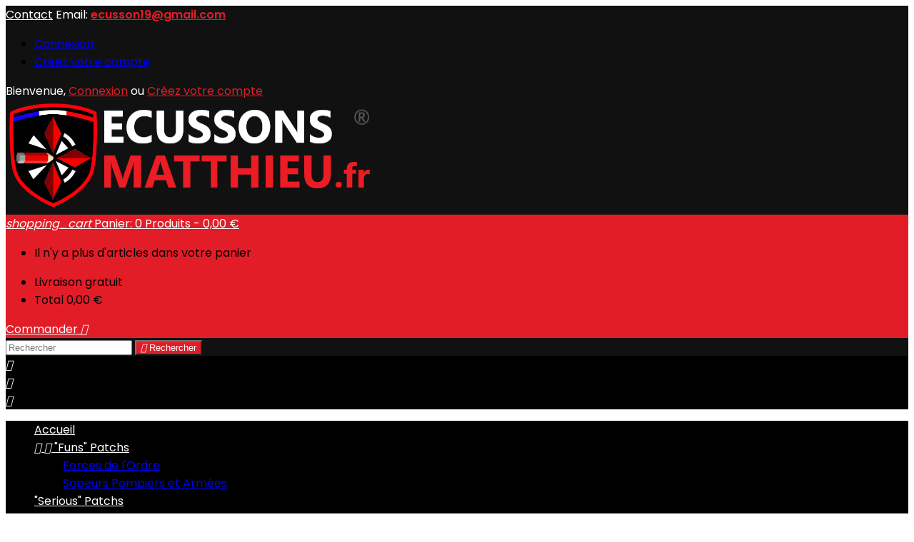

--- FILE ---
content_type: text/html; charset=utf-8
request_url: https://www.ecussonsmatthieu.fr/galon-de-luxe-poitrine-pvc/415-grade-bv-major-galon-de-poitrine-pvc-luxe-ecussonsmatthieu.html
body_size: 17917
content:
<!doctype html>
<html lang="fr">

  <head>
    
      
  <meta charset="utf-8">


  <meta http-equiv="x-ua-compatible" content="ie=edge">



  <link rel="canonical" href="https://www.ecussonsmatthieu.fr/galon-de-luxe-poitrine-pvc/415-grade-bv-major-galon-de-poitrine-pvc-luxe-ecussonsmatthieu.html">

  <title>GRADE BV MAJOR (Gris Noir) - GALON DE POITRINE PVC LUXE ECUSSONSMATTHIEU®</title>
  <meta name="description" content="Galon de poitrine 5x5 Luxe
Multi-institution :- Gendarmerie ADJ ou ADJ/C ou ADC- Police Brigadier ou Brigadier chefCahier des charges EcussonsMatthieu®:- Angles élégants avec petits arrondis- Vision nuit, bandes légèrement phosphorescente la nuit y compris les GAV (bleu) et les GM (jaune) (!!SAUF modèles BASSE VISIBILITÉ!!)- Effet 3D des bandes, avec un relief dôme distingué- Velcro arrière avec COUTURE DE MAINTIEN pour plus de solidité (pas de colle!)- Poinçon de qualité EcussonsMatthieu® qui atteste de l&#039;originalité du galon
Modèles Nuit :- les modèles nuits sont gris sur fond noir, soumis aux mêmes caractéristiques, sauf bien évidemment ne brille pas dans le noir.Pour plus d&#039;élégance, le liseré rouge du grade ADJ ou ADC est conservé rouge en BV!
Galon Luxe EcussonsMatthieu® - Modèle strictement protégé- Caractéristiques déposées(exemple : galons phosphorescents et/ou arrondis et/ou dôme)
Vente libre !Information sur les restrictions de vente">
  <meta name="keywords" content="">
    


  <meta name="viewport" content="width=device-width, initial-scale=1">



  <link rel="icon" type="image/vnd.microsoft.icon" href="/img/favicon.ico?1758880519">
  <link rel="shortcut icon" type="image/x-icon" href="/img/favicon.ico?1758880519">



    <link rel="stylesheet" href="https://www.ecussonsmatthieu.fr/themes/AngarTheme/assets/cache/theme-fe7dd5.css" type="text/css" media="all">



<link rel="stylesheet" href="https://fonts.googleapis.com/css?family=Poppins:400,600&amp;subset=latin,latin-ext" type="text/css" media="all" />


  

  <script type="text/javascript">
        var cardWidgetIsEnabled = true;
        var checkoutWidgetDisplayType = "1";
        var isPsVersion17 = true;
        var isPsVersion8 = false;
        var payWidgetIsEnabled = false;
        var prestashop = {"cart":{"products":[],"totals":{"total":{"type":"total","label":"Total","amount":0,"value":"0,00\u00a0\u20ac"},"total_including_tax":{"type":"total","label":"Total TTC","amount":0,"value":"0,00\u00a0\u20ac"},"total_excluding_tax":{"type":"total","label":"Total HT :","amount":0,"value":"0,00\u00a0\u20ac"}},"subtotals":{"products":{"type":"products","label":"Sous-total","amount":0,"value":"0,00\u00a0\u20ac"},"discounts":null,"shipping":{"type":"shipping","label":"Livraison","amount":0,"value":"gratuit"},"tax":null},"products_count":0,"summary_string":"0 articles","labels":{"tax_short":"Euros","tax_long":"(hors taxe)"},"id_address_delivery":0,"id_address_invoice":0,"is_virtual":false,"vouchers":{"allowed":1,"added":[]},"discounts":[],"minimalPurchase":0,"minimalPurchaseRequired":""},"currency":{"name":"euro","iso_code":"EUR","iso_code_num":"978","sign":"\u20ac"},"customer":{"lastname":null,"firstname":null,"email":null,"last_passwd_gen":null,"birthday":null,"newsletter":null,"newsletter_date_add":null,"ip_registration_newsletter":null,"optin":null,"website":null,"company":null,"siret":null,"ape":null,"outstanding_allow_amount":0,"max_payment_days":0,"note":null,"is_guest":0,"id_shop":null,"id_shop_group":null,"id_default_group":1,"date_add":null,"date_upd":null,"reset_password_token":null,"reset_password_validity":null,"id":null,"is_logged":false,"gender":{"type":null,"name":null,"id":null},"risk":{"name":null,"color":null,"percent":null,"id":null},"addresses":[]},"language":{"name":"Fran\u00e7ais (French)","iso_code":"fr","locale":"fr-FR","language_code":"fr","is_rtl":"0","date_format_lite":"d\/m\/Y","date_format_full":"d\/m\/Y H:i:s","id":1},"page":{"title":"","canonical":null,"meta":{"title":"GRADE BV MAJOR (Gris Noir) - GALON DE POITRINE PVC LUXE ECUSSONSMATTHIEU\u00ae","description":"Galon de poitrine 5x5 Luxe\nMulti-institution :- Gendarmerie ADJ ou ADJ\/C ou ADC- Police Brigadier ou Brigadier chefCahier des charges EcussonsMatthieu\u00ae:- Angles \u00e9l\u00e9gants avec petits arrondis- Vision nuit, bandes l\u00e9g\u00e8rement phosphorescente la nuit y compris les GAV (bleu) et les GM (jaune) (!!SAUF mod\u00e8les BASSE VISIBILIT\u00c9!!)- Effet 3D des bandes, avec un relief d\u00f4me distingu\u00e9- Velcro arri\u00e8re avec COUTURE DE MAINTIEN pour plus de solidit\u00e9 (pas de colle!)- Poin\u00e7on de qualit\u00e9 EcussonsMatthieu\u00ae qui atteste de l'originalit\u00e9 du galon\nMod\u00e8les Nuit :- les mod\u00e8les nuits sont gris sur fond noir, soumis aux m\u00eames caract\u00e9ristiques, sauf bien \u00e9videmment ne brille pas dans le noir.Pour plus d'\u00e9l\u00e9gance, le liser\u00e9 rouge du grade ADJ ou ADC est conserv\u00e9 rouge en BV!\nGalon Luxe EcussonsMatthieu\u00ae - Mod\u00e8le strictement prot\u00e9g\u00e9- Caract\u00e9ristiques d\u00e9pos\u00e9es(exemple : galons phosphorescents et\/ou arrondis et\/ou d\u00f4me)\nVente libre !Information sur les restrictions de vente","keywords":"","robots":"index"},"page_name":"product","body_classes":{"lang-fr":true,"lang-rtl":false,"country-FR":true,"currency-EUR":true,"layout-left-column":true,"page-product":true,"tax-display-disabled":true,"product-id-415":true,"product-GRADE BV MAJOR (Gris Noir) - GALON DE POITRINE PVC LUXE ECUSSONSMATTHIEU\u00ae":true,"product-id-category-34":true,"product-id-manufacturer-0":true,"product-id-supplier-0":true,"product-available-for-order":true},"admin_notifications":[]},"shop":{"name":"Les Ecussons de Matthieu","email":"contact@ecusson-licorne.fr","registration_number":"","long":false,"lat":false,"logo":"\/img\/les-ecussons-de-matthieu-logo-1758875313.jpg","stores_icon":"\/img\/logo_stores.png","favicon":"\/img\/favicon.ico","favicon_update_time":"1758880519","address":{"formatted":"Page Facebook : \"ecussonsdematthieu\"<br>France","address1":"","address2":"","postcode":"","city":"Page Facebook : \"ecussonsdematthieu\"","state":null,"country":"France"},"phone":"","fax":""},"urls":{"base_url":"https:\/\/www.ecussonsmatthieu.fr\/","current_url":"https:\/\/www.ecussonsmatthieu.fr\/galon-de-luxe-poitrine-pvc\/415-grade-bv-major-galon-de-poitrine-pvc-luxe-ecussonsmatthieu.html","shop_domain_url":"https:\/\/www.ecussonsmatthieu.fr","img_ps_url":"https:\/\/www.ecussonsmatthieu.fr\/img\/","img_cat_url":"https:\/\/www.ecussonsmatthieu.fr\/img\/c\/","img_lang_url":"https:\/\/www.ecussonsmatthieu.fr\/img\/l\/","img_prod_url":"https:\/\/www.ecussonsmatthieu.fr\/img\/p\/","img_manu_url":"https:\/\/www.ecussonsmatthieu.fr\/img\/m\/","img_sup_url":"https:\/\/www.ecussonsmatthieu.fr\/img\/su\/","img_ship_url":"https:\/\/www.ecussonsmatthieu.fr\/img\/s\/","img_store_url":"https:\/\/www.ecussonsmatthieu.fr\/img\/st\/","img_col_url":"https:\/\/www.ecussonsmatthieu.fr\/img\/co\/","img_url":"https:\/\/www.ecussonsmatthieu.fr\/themes\/AngarTheme\/assets\/img\/","css_url":"https:\/\/www.ecussonsmatthieu.fr\/themes\/AngarTheme\/assets\/css\/","js_url":"https:\/\/www.ecussonsmatthieu.fr\/themes\/AngarTheme\/assets\/js\/","pic_url":"https:\/\/www.ecussonsmatthieu.fr\/upload\/","pages":{"address":"https:\/\/www.ecussonsmatthieu.fr\/adresse","addresses":"https:\/\/www.ecussonsmatthieu.fr\/adresses","authentication":"https:\/\/www.ecussonsmatthieu.fr\/connexion","cart":"https:\/\/www.ecussonsmatthieu.fr\/panier","category":"https:\/\/www.ecussonsmatthieu.fr\/index.php?controller=category","cms":"https:\/\/www.ecussonsmatthieu.fr\/index.php?controller=cms","contact":"https:\/\/www.ecussonsmatthieu.fr\/nous-contacter","discount":"https:\/\/www.ecussonsmatthieu.fr\/reduction","guest_tracking":"https:\/\/www.ecussonsmatthieu.fr\/suivi-commande-invite","history":"https:\/\/www.ecussonsmatthieu.fr\/historique-commandes","identity":"https:\/\/www.ecussonsmatthieu.fr\/identite","index":"https:\/\/www.ecussonsmatthieu.fr\/","my_account":"https:\/\/www.ecussonsmatthieu.fr\/mon-compte","order_confirmation":"https:\/\/www.ecussonsmatthieu.fr\/confirmation-commande","order_detail":"https:\/\/www.ecussonsmatthieu.fr\/index.php?controller=order-detail","order_follow":"https:\/\/www.ecussonsmatthieu.fr\/suivi-commande","order":"https:\/\/www.ecussonsmatthieu.fr\/commande","order_return":"https:\/\/www.ecussonsmatthieu.fr\/index.php?controller=order-return","order_slip":"https:\/\/www.ecussonsmatthieu.fr\/avoirs","pagenotfound":"https:\/\/www.ecussonsmatthieu.fr\/page-introuvable","password":"https:\/\/www.ecussonsmatthieu.fr\/recuperation-mot-de-passe","pdf_invoice":"https:\/\/www.ecussonsmatthieu.fr\/index.php?controller=pdf-invoice","pdf_order_return":"https:\/\/www.ecussonsmatthieu.fr\/index.php?controller=pdf-order-return","pdf_order_slip":"https:\/\/www.ecussonsmatthieu.fr\/index.php?controller=pdf-order-slip","prices_drop":"https:\/\/www.ecussonsmatthieu.fr\/promotions","product":"https:\/\/www.ecussonsmatthieu.fr\/index.php?controller=product","search":"https:\/\/www.ecussonsmatthieu.fr\/recherche","sitemap":"https:\/\/www.ecussonsmatthieu.fr\/Sitemap","stores":"https:\/\/www.ecussonsmatthieu.fr\/magasins","supplier":"https:\/\/www.ecussonsmatthieu.fr\/fournisseur","register":"https:\/\/www.ecussonsmatthieu.fr\/connexion?create_account=1","order_login":"https:\/\/www.ecussonsmatthieu.fr\/commande?login=1"},"theme_assets":"\/themes\/AngarTheme\/assets\/","actions":{"logout":"https:\/\/www.ecussonsmatthieu.fr\/?mylogout="}},"configuration":{"display_taxes_label":false,"low_quantity_threshold":3,"is_b2b":false,"is_catalog":false,"show_prices":true,"opt_in":{"partner":false},"quantity_discount":{"type":"discount","label":"Remise"},"voucher_enabled":1,"return_enabled":0,"number_of_days_for_return":14},"field_required":[],"breadcrumb":{"links":[{"title":"Accueil","url":"https:\/\/www.ecussonsmatthieu.fr\/"},{"title":"GRADES et IDENTIFICATION","url":"https:\/\/www.ecussonsmatthieu.fr\/24-grades-et-identification"},{"title":"Galon de Luxe Poitrine PVC","url":"https:\/\/www.ecussonsmatthieu.fr\/34-galon-de-luxe-poitrine-pvc"},{"title":"GRADE BV MAJOR (Gris Noir) - GALON DE POITRINE PVC LUXE ECUSSONSMATTHIEU\u00ae","url":"https:\/\/www.ecussonsmatthieu.fr\/galon-de-luxe-poitrine-pvc\/415-grade-bv-major-galon-de-poitrine-pvc-luxe-ecussonsmatthieu.html"}],"count":4},"link":{"protocol_link":"https:\/\/","protocol_content":"https:\/\/"},"time":1764161400,"static_token":"c95974ce17a911b00ed620990e5b305b","token":"668908f0866bb7bc62c69d2f2f79a96a"};
        var recaptchaContactForm = "1";
        var recaptchaDataSiteKey = "6LeTNUMqAAAAALEyhav6OpxqWq_D5msByJBmJD5y";
        var recaptchaLoginForm = "1";
        var recaptchaRegistrationForm = "1";
        var recaptchaType = "1";
        var recaptchaVersion = "v3";
      </script>



  
<style>

body {
background-color: #ffffff;
font-family: "Poppins", Arial, Helvetica, sans-serif;
}

.products .product-miniature .product-title {
height: 32px;
}

.products .product-miniature .product-title a {
font-size: 14px;
line-height: 16px;
}

#content-wrapper .products .product-miniature .product-desc {
height: 36px;
}

@media (min-width: 991px) {
#home_categories ul li .cat-container {
min-height: 0px;
}
}


@media (min-width: 768px) {
a#_desktop_logo {
padding-top: 22px;
padding-bottom: 0px;
}
}



nav.header-nav {
background: #111111;
}

nav.header-nav,
.header_sep2 #contact-link span.shop-phone,
.header_sep2 #contact-link span.shop-phone.shop-tel,
.header_sep2 #contact-link span.shop-phone:last-child,
.header_sep2 .lang_currency_top,
.header_sep2 .lang_currency_top:last-child,
.header_sep2 #_desktop_user_info {
border-color: #2d2d2d;
}

#contact-link,
#contact-link a,
.lang_currency_top span.lang_currency_text,
.lang_currency_top .dropdown i.expand-more,
nav.header-nav .user-info span,
nav.header-nav .user-info a.logout,
#languages-block-top div.current{
color: #ffffff;
}

#contact-link span.shop-phone strong,
#contact-link span.shop-phone strong a,
.lang_currency_top span.expand-more,
nav.header-nav .user-info a.account {
color: #e31d27;
}

#contact-link span.shop-phone i {
color: #e31d27;
}


.header-top {
background: #111111;
}

div#search_widget form button[type=submit] {
background: #e31d27;
color: #ffffff;
}

div#search_widget form button[type=submit]:hover {
background: #e31d27;
color: #ffffff;
}

a.account_cart_rwd {
background: #f6691e;
}

#header div#_desktop_cart .blockcart .header {
background: #e31d27;
}

#header div#_desktop_cart .blockcart .header a.cart_link {
color: #ffffff;
}


.cart_style2.stickycart_yes.sticky_cart #header div#_desktop_cart .blockcart .header {
background: #e31d27;
}

.cart_style2.stickycart_yes.sticky_cart #header div#_desktop_cart .blockcart .header a.cart_link span.cart-products-count {
background: #f8653d;
}

.cart_style2.stickycart_yes.sticky_cart #header div#_desktop_cart .blockcart .header a.cart_link {
color: #ffffff;
}


#homepage-slider .bx-wrapper .bx-pager.bx-default-pager a:hover,
#homepage-slider .bx-wrapper .bx-pager.bx-default-pager a.active{
background: #e31d27;
}


div#rwd_menu {
background: #000000;
}

div#rwd_menu,
div#rwd_menu a {
color: #ffffff;
}

div#rwd_menu,
div#rwd_menu .rwd_menu_item,
div#rwd_menu .rwd_menu_item:first-child {
border-color: #2d2d2d;
}

div#rwd_menu .rwd_menu_item:hover,
div#rwd_menu .rwd_menu_item:focus,
div#rwd_menu .rwd_menu_item a:hover,
div#rwd_menu .rwd_menu_item a:focus {
color: #ffffff;
background: #e31d27;
}

#mobile_top_menu_wrapper2 .top-menu li a:hover,
.rwd_menu_open ul.user_info li a:hover {
background: #e31d27;
color: #ffffff;
}

#_desktop_top_menu{
background: #000000;
}

#_desktop_top_menu,
#_desktop_top_menu > ul > li,
.menu_sep1 #_desktop_top_menu > ul > li,
.menu_sep1 #_desktop_top_menu > ul > li:last-child,
.menu_sep2 #_desktop_top_menu,
.menu_sep2 #_desktop_top_menu > ul > li,
.menu_sep2 #_desktop_top_menu > ul > li:last-child {
border-color: #2d2d2d;
}

#_desktop_top_menu > ul > li > a {
color: #ffffff;
}

#_desktop_top_menu > ul > li:hover > a {
color: #ffffff;
background: #e31d27;
}

.submenu1 #_desktop_top_menu .popover.sub-menu ul.top-menu li a:hover {
background: #e31d27;
color: #ffffff;
}


#home_categories .homecat_title span {
border-color: #e31d27;
}

#home_categories ul li .homecat_name span {
background: #e31d27;
}

#home_categories ul li a.view_more {
background: #e31d27;
color: #ffffff;
border-color: #e31d27;
}

#home_categories ul li a.view_more:hover {
background: #383331;
color: #ffffff;
border-color: #4c4745;
}


.columns .text-uppercase a,
.columns .text-uppercase span,
.columns div#_desktop_cart .cart_index_title a,
#home_man_product .catprod_title a span {
border-color: #e31d27;
}


#index .tabs ul.nav-tabs li.nav-item a.active,
#index .tabs ul.nav-tabs li.nav-item a:hover,
.index_title a,
.index_title span {
border-color: #e31d27;
}


a.product-flags span.product-flag.new,
#home_cat_product a.product-flags span.product-flag.new,
#product #content .product-flags li,
#product #content .product-flags .product-flag.new {
background: #383838;
}

.products .product-miniature .product-title a,
#home_cat_product ul li .right-block .name_block a {
color: #000000;
}

.products .product-miniature span.price,
#home_cat_product ul li .product-price-and-shipping .price {
color: #e31d27;
}

.button-container .add-to-cart:hover,
#subcart .cart-buttons .viewcart:hover {
background: #383331;
color: #ffffff;
border-color: #4c4745;
}

.button-container .add-to-cart,
.button-container .add-to-cart:disabled,
#subcart .cart-buttons .viewcart {
background: #e31d27;
color: #ffffff;
border-color: #e31d27;
}


#home_cat_product .catprod_title span {
border-color: #e31d27;
}


#home_man .man_title span {
border-color: #e31d27;
}


div#angarinfo_block .icon_cms {
color: #e31d27;
}

.footer-container {
background: #000000;
}

.footer-container,
.footer-container .h3,
.footer-container .links .title,
.row.social_footer {
border-color: #2d2d2d;
}

.footer-container .h3 span,
.footer-container .h3 a,
.footer-container .links .title span.h3,
.footer-container .links .title a.h3 {
border-color: #e31d27;
}

.footer-container,
.footer-container .h3,
.footer-container .links .title .h3,
.footer-container a,
.footer-container li a,
.footer-container .links ul>li a {
color: #ffffff;
}

.block_newsletter .btn-newsletter {
background: #e31d27;
color: #ffffff;
}

.block_newsletter .btn-newsletter:hover {
background: #383331;
color: #ffffff;
}

.footer-container .bottom-footer {
background: #000000;
border-color: #2d2d2d;
color: #ffffff;
}


.product-prices .current-price span.price {
color: #e31d27;
}

.product-add-to-cart button.btn.add-to-cart:hover {
background: #383331;
color: #ffffff;
border-color: #4c4745;
}

.product-add-to-cart button.btn.add-to-cart,
.product-add-to-cart button.btn.add-to-cart:disabled {
background: #e31d27;
color: #ffffff;
border-color: #e31d27;
}

#product .tabs ul.nav-tabs li.nav-item a.active,
#product .tabs ul.nav-tabs li.nav-item a:hover,
#product .index_title span,
.page-product-heading span {
border-color: #e31d27;
}


.btn-primary:hover {
background: #3aa04c;
color: #ffffff;
border-color: #196f28;
}

.btn-primary,
.btn-primary.disabled,
.btn-primary:disabled,
.btn-primary.disabled:hover {
background: #43b754;
color: #ffffff;
border-color: #399a49;
}

.btn-secondary:hover {
background: #e31d27;
color: #ffffff;
border-color: #e31d27;
}

.btn-secondary,
.btn-secondary.disabled,
.btn-secondary:disabled,
.btn-secondary.disabled:hover {
background: #383331;
color: #ffffff;
border-color: #4c4745;
}


.form-control:focus, .input-group.focus {
border-color: #dbdbdb;;
outline-color: #dbdbdb;;
}

body .pagination .page-list .current a,
body .pagination .page-list a:hover,
body .pagination .page-list .current a.disabled,
body .pagination .page-list .current a.disabled:hover {
color: #e31d27;
}

.page-my-account #content .links a:hover i {
color: #e31d27;
}


#scroll_top {
background: #e31d27;
color: #ffffff;
}

#scroll_top:hover,
#scroll_top:focus {
background: #ffffff;
color: #111111;
}

</style>





    
  <meta property="og:type" content="product">
  <meta property="og:url" content="https://www.ecussonsmatthieu.fr/galon-de-luxe-poitrine-pvc/415-grade-bv-major-galon-de-poitrine-pvc-luxe-ecussonsmatthieu.html">
  <meta property="og:title" content="GRADE BV MAJOR (Gris Noir) - GALON DE POITRINE PVC LUXE ECUSSONSMATTHIEU®">
  <meta property="og:site_name" content="Les Ecussons de Matthieu">
  <meta property="og:description" content="Galon de poitrine 5x5 Luxe
Multi-institution :- Gendarmerie ADJ ou ADJ/C ou ADC- Police Brigadier ou Brigadier chefCahier des charges EcussonsMatthieu®:- Angles élégants avec petits arrondis- Vision nuit, bandes légèrement phosphorescente la nuit y compris les GAV (bleu) et les GM (jaune) (!!SAUF modèles BASSE VISIBILITÉ!!)- Effet 3D des bandes, avec un relief dôme distingué- Velcro arrière avec COUTURE DE MAINTIEN pour plus de solidité (pas de colle!)- Poinçon de qualité EcussonsMatthieu® qui atteste de l&#039;originalité du galon
Modèles Nuit :- les modèles nuits sont gris sur fond noir, soumis aux mêmes caractéristiques, sauf bien évidemment ne brille pas dans le noir.Pour plus d&#039;élégance, le liseré rouge du grade ADJ ou ADC est conservé rouge en BV!
Galon Luxe EcussonsMatthieu® - Modèle strictement protégé- Caractéristiques déposées(exemple : galons phosphorescents et/ou arrondis et/ou dôme)
Vente libre !Information sur les restrictions de vente">
  <meta property="og:image" content="https://www.ecussonsmatthieu.fr/1401-large_default/grade-bv-major-galon-de-poitrine-pvc-luxe-ecussonsmatthieu.jpg">
  <meta property="product:pretax_price:amount" content="4.9">
  <meta property="product:pretax_price:currency" content="EUR">
  <meta property="product:price:amount" content="4.9">
  <meta property="product:price:currency" content="EUR">
  
  </head>


  <body id="product" class="lang-fr country-fr currency-eur layout-left-column page-product tax-display-disabled product-id-415 product-grade-bv-major-gris-noir-galon-de-poitrine-pvc-luxe-ecussonsmatthieu- product-id-category-34 product-id-manufacturer-0 product-id-supplier-0 product-available-for-order 	texture13 #ffffff bg_attatchment_fixed bg_position_tl bg_repeat_xy bg_size_initial slider_position_top slider_controls_white banners_top3 banners_top_tablets3 banners_top_phones1 banners_bottom2 banners_bottom_tablets2 banners_bottom_phones1 submenu1 pl_1col_qty_5 pl_2col_qty_3 pl_3col_qty_3 pl_1col_qty_bigtablets_4 pl_2col_qty_bigtablets_3 pl_3col_qty_bigtablets_2 pl_1col_qty_tablets_3 pl_1col_qty_phones_1 home_tabs1 pl_border_type2 32 14 16 pl_button_icon_no pl_button_qty2 pl_desc_no pl_reviews_no pl_availability_no product_layout2 hide_reference_no hide_reassurance_yes product_tabs1 order_gender_hide order_birthday_hide inner_bg menu_sep2 header_sep1 slider_boxed feat_cat_style2 feat_cat4 feat_cat_bigtablets2 feat_cat_tablets2 feat_cat_phones0 all_products_yes pl_colors_yes newsletter_info_yes stickycart_yes stickymenu_yes homeicon_no pl_man_no product_hide_man_no  cart_style1 pl_ref_yes header_style1 mainfont_Poppins bg_black ">

    
      
    

    <main>
      
              

      <header id="header">
        
          



  <div class="header-banner">
    
  </div>



  <nav class="header-nav">
    <div class="container">
      <div class="row">
        <div class="hidden-sm-down">
          <div class="col-md-6 col-xs-12 left-nav">
            
<div id="_desktop_contact_link">
  <div id="contact-link">

	
			<span class="shop-phone contact_link">
			<a href="https://www.ecussonsmatthieu.fr/nous-contacter">Contact</a>
		</span>
	
			<span class="shop-phone shop-email">
			<i class="fa fa-envelope"></i>
			<span class="shop-phone_text">Email:</span>
			<strong><a href="&#109;&#97;&#105;&#108;&#116;&#111;&#58;%65%63%75%73%73%6f%6e%31%39@%67%6d%61%69%6c.%63%6f%6d" >&#x65;&#x63;&#x75;&#x73;&#x73;&#x6f;&#x6e;&#x31;&#x39;&#x40;&#x67;&#x6d;&#x61;&#x69;&#x6c;&#x2e;&#x63;&#x6f;&#x6d;</a></strong>
		</span>
	
  </div>
</div>

          </div>
          <div class="col-md-6 right-nav">
              <div id="_desktop_user_info">
  <div class="user-info">



	<ul class="user_info hidden-md-up">

		
			<li><a href="https://www.ecussonsmatthieu.fr/mon-compte" title="Connectez-vous à votre compte client" rel="nofollow">Connexion</a></li>
			<li><a href="https://www.ecussonsmatthieu.fr/connexion?create_account=1" title="Connectez-vous à votre compte client" rel="nofollow">Créez votre compte</a></li>

		
	</ul>


	<div class="hidden-sm-down">
		<span class="welcome">Bienvenue,</span>
					<a class="account" href="https://www.ecussonsmatthieu.fr/mon-compte" title="Connectez-vous à votre compte client" rel="nofollow">Connexion</a>

			<span class="or">ou</span>

			<a class="account" href="https://www.ecussonsmatthieu.fr/connexion?create_account=1" title="Connectez-vous à votre compte client" rel="nofollow">Créez votre compte</a>
			</div>


  </div>
</div>
          </div>
        </div>
      </div>

		<div id="_mobile_currency_selector" class="lang_currency_top"></div>
		<div id="_mobile_language_selector" class="lang_currency_top"></div>

    </div>
  </nav>



  <div class="header-top">
    <div class="container">
	  <div class="row">
		<a href="https://www.ecussonsmatthieu.fr/" class="col-md-4 hidden-sm-down2" id="_desktop_logo">
			<img class="logo img-responsive" src="/img/les-ecussons-de-matthieu-logo-1758875313.jpg" alt="Les Ecussons de Matthieu">
		</a>
		


<div id="_desktop_cart">

	<div class="cart_top">

		<div class="blockcart cart-preview inactive" data-refresh-url="//www.ecussonsmatthieu.fr/module/ps_shoppingcart/ajax">
			<div class="header">
			
				<div class="cart_index_title">
					<a class="cart_link" rel="nofollow" href="//www.ecussonsmatthieu.fr/panier?action=show">
						<i class="material-icons shopping-cart">shopping_cart</i>
						<span class="hidden-sm-down cart_title">Panier:</span>
						<span class="cart-products-count">
							0<span> Produits - 0,00 €</span>
						</span>
					</a>
				</div>


				<div id="subcart">

					<ul class="cart_products">

											<li>Il n'y a plus d'articles dans votre panier</li>
					
										</ul>

					<ul class="cart-subtotals">

				

						<li>
							<span class="text">Livraison</span>
							<span class="value">gratuit</span>
							<span class="clearfix"></span>
						</li>

						<li>
							<span class="text">Total</span>
							<span class="value">0,00 €</span>
							<span class="clearfix"></span>
						</li>

					</ul>

					<div class="cart-buttons">
						<a class="btn btn-primary viewcart" href="//www.ecussonsmatthieu.fr/panier?action=show">Commander <i class="material-icons">&#xE315;</i></a>
						
					</div>

				</div>

			</div>
		</div>

	</div>

</div>




<!-- Block search module TOP -->
<div id="_desktop_search_widget" class="col-lg-4 col-md-4 col-sm-12 search-widget hidden-sm-down ">
	<div id="search_widget" data-search-controller-url="//www.ecussonsmatthieu.fr/recherche">
		<form method="get" action="//www.ecussonsmatthieu.fr/recherche">
			<input type="hidden" name="controller" value="search">
			<input type="text" name="s" value="" placeholder="Rechercher" aria-label="Rechercher">
			<button type="submit">
				<i class="material-icons search">&#xE8B6;</i>
		  <span class="hidden-xl-down">Rechercher</span>
			</button>
		</form>
	</div>
</div>
<!-- /Block search module TOP -->

		<div class="clearfix"></div>
	  </div>
    </div>

	<div id="rwd_menu" class="hidden-md-up">
		<div class="container">
			<div id="menu-icon2" class="rwd_menu_item"><i class="material-icons d-inline">&#xE5D2;</i></div>
			<div id="search-icon" class="rwd_menu_item"><i class="material-icons search">&#xE8B6;</i></div>
			<div id="user-icon" class="rwd_menu_item"><i class="material-icons logged">&#xE7FF;</i></div>
			<div id="_mobile_cart" class="rwd_menu_item"></div>
		</div>
		<div class="clearfix"></div>
	</div>

	<div class="container">
		<div id="mobile_top_menu_wrapper2" class="rwd_menu_open hidden-md-up" style="display:none;">
			<div class="js-top-menu mobile" id="_mobile_top_menu"></div>
		</div>

		<div id="mobile_search_wrapper" class="rwd_menu_open hidden-md-up" style="display:none;">
			<div id="_mobile_search_widget"></div>
		</div>

		<div id="mobile_user_wrapper" class="rwd_menu_open hidden-md-up" style="display:none;">
			<div id="_mobile_user_info"></div>
		</div>
	</div>
  </div>
  


<div class="menu js-top-menu position-static hidden-sm-down" id="_desktop_top_menu">
              <ul class="top-menu container" id="top-menu" data-depth="0">

					<li class="home_icon"><a href="https://www.ecussonsmatthieu.fr/"><i class="icon-home"></i><span>Accueil</span></a></li>
		
                    <li class="category" id="category-12">
                          <a
                class="dropdown-item sf-with-ul"
                href="https://www.ecussonsmatthieu.fr/12-funs-patchs" data-depth="0"
                              >
                                  
                                    <span class="float-xs-right hidden-md-up">
                    <span data-target="#top_sub_menu_39251" data-toggle="collapse" class="navbar-toggler collapse-icons">
                      <i class="material-icons add">&#xE313;</i>
                      <i class="material-icons remove">&#xE316;</i>
                    </span>
                  </span>
                                &quot;Funs&quot; Patchs
              </a>
                            <div  class="popover sub-menu js-sub-menu collapse" id="top_sub_menu_39251">
                          <ul class="top-menu container"  data-depth="1">

		
                    <li class="category" id="category-31">
                          <a
                class="dropdown-item dropdown-submenu"
                href="https://www.ecussonsmatthieu.fr/31-forces-de-l-ordre" data-depth="1"
                              >
                                Forces de l&#039;Ordre
              </a>
                          </li>
                    <li class="category" id="category-32">
                          <a
                class="dropdown-item dropdown-submenu"
                href="https://www.ecussonsmatthieu.fr/32-sapeurs-pompiers-et-armees" data-depth="1"
                              >
                                Sapeurs Pompiers et Armées
              </a>
                          </li>
              </ul>
    
              </div>
                          </li>
                    <li class="category" id="category-14">
                          <a
                class="dropdown-item"
                href="https://www.ecussonsmatthieu.fr/14-serious-patchs" data-depth="0"
                              >
                                &quot;Serious&quot; Patchs
              </a>
                          </li>
                    <li class="category" id="category-13">
                          <a
                class="dropdown-item"
                href="https://www.ecussonsmatthieu.fr/13-gn-pn-pm-douanes-ap" data-depth="0"
                              >
                                Gn - Pn - Pm - Douanes - AP
              </a>
                          </li>
                    <li class="category" id="category-21">
                          <a
                class="dropdown-item"
                href="https://www.ecussonsmatthieu.fr/21-pvc" data-depth="0"
                              >
                                PVC
              </a>
                          </li>
                    <li class="category" id="category-16">
                          <a
                class="dropdown-item"
                href="https://www.ecussonsmatthieu.fr/16-goodies" data-depth="0"
                              >
                                Goodies
              </a>
                          </li>
                    <li class="category" id="category-33">
                          <a
                class="dropdown-item"
                href="https://www.ecussonsmatthieu.fr/33-arrivages" data-depth="0"
                              >
                                ARRIVAGES
              </a>
                          </li>
                    <li class="category" id="category-41">
                          <a
                class="dropdown-item"
                href="https://www.ecussonsmatthieu.fr/41-opj-apj-apja" data-depth="0"
                              >
                                OPJ, APJ, APJA
              </a>
                          </li>
              </ul>
    
    <div class="clearfix"></div>
</div>


        
      </header>

      
        
<aside id="notifications">
  <div class="container">
    
    
    
      </div>
</aside>
      

      
                    
      <section id="wrapper">
        
        <div class="container">
			

										
			<div class="row">
			  
				<nav data-depth="4" class="breadcrumb hidden-sm-down">
  <ol itemscope itemtype="http://schema.org/BreadcrumbList">
          
        <li itemprop="itemListElement" itemscope itemtype="http://schema.org/ListItem">
          <a itemprop="item" href="https://www.ecussonsmatthieu.fr/">
            <span itemprop="name">Accueil</span>
          </a>
          <meta itemprop="position" content="1">
        </li>
      
          
        <li itemprop="itemListElement" itemscope itemtype="http://schema.org/ListItem">
          <a itemprop="item" href="https://www.ecussonsmatthieu.fr/24-grades-et-identification">
            <span itemprop="name">GRADES et IDENTIFICATION</span>
          </a>
          <meta itemprop="position" content="2">
        </li>
      
          
        <li itemprop="itemListElement" itemscope itemtype="http://schema.org/ListItem">
          <a itemprop="item" href="https://www.ecussonsmatthieu.fr/34-galon-de-luxe-poitrine-pvc">
            <span itemprop="name">Galon de Luxe Poitrine PVC</span>
          </a>
          <meta itemprop="position" content="3">
        </li>
      
          
        <li itemprop="itemListElement" itemscope itemtype="http://schema.org/ListItem">
          <a itemprop="item" href="https://www.ecussonsmatthieu.fr/galon-de-luxe-poitrine-pvc/415-grade-bv-major-galon-de-poitrine-pvc-luxe-ecussonsmatthieu.html">
            <span itemprop="name">GRADE BV MAJOR (Gris Noir) - GALON DE POITRINE PVC LUXE ECUSSONSMATTHIEU®</span>
          </a>
          <meta itemprop="position" content="4">
        </li>
      
      </ol>
</nav>
			  

			  
				<div id="left-column" class="columns col-xs-12 col-sm-4 col-md-3">
				  
				  





<div class="block-categories block">
	
	<div class="h6 text-uppercase facet-label">
		<a href="https://www.ecussonsmatthieu.fr/2-accueil" title="Catégories">Accueil</a>
	</div>

    <div class="block_content">
		<ul class="tree dhtml">
			  <li><a href="https://www.ecussonsmatthieu.fr/12-funs-patchs" >&quot;Funs&quot; Patchs</a><ul>  <li><a href="https://www.ecussonsmatthieu.fr/31-forces-de-l-ordre" >Forces de l&#039;Ordre</a></li><li><a href="https://www.ecussonsmatthieu.fr/32-sapeurs-pompiers-et-armees" >Sapeurs Pompiers et Armées</a></li></ul></li><li><a href="https://www.ecussonsmatthieu.fr/14-serious-patchs" >&quot;Serious&quot; Patchs</a></li><li><a href="https://www.ecussonsmatthieu.fr/13-gn-pn-pm-douanes-ap" >Gn - Pn - Pm - Douanes - AP</a></li><li><a href="https://www.ecussonsmatthieu.fr/21-pvc" >PVC</a></li><li><a href="https://www.ecussonsmatthieu.fr/16-goodies" >Goodies</a></li><li><a href="https://www.ecussonsmatthieu.fr/24-grades-et-identification" >GRADES et IDENTIFICATION</a><ul>  <li><a href="https://www.ecussonsmatthieu.fr/34-galon-de-luxe-poitrine-pvc" class="selected">Galon de Luxe Poitrine PVC</a></li><li><a href="https://www.ecussonsmatthieu.fr/39-identification" >IDENTIFICATION</a></li><li><a href="https://www.ecussonsmatthieu.fr/40-format-region" >FORMAT REGION</a></li></ul></li><li><a href="https://www.ecussonsmatthieu.fr/30-licornes-et-bebes" >Licornes et Bébés</a></li><li><a href="https://www.ecussonsmatthieu.fr/33-arrivages" >ARRIVAGES</a></li><li><a href="https://www.ecussonsmatthieu.fr/35-halloween-2025" >HALLOWEEN 2025</a></li><li><a href="https://www.ecussonsmatthieu.fr/41-opj-apj-apja" >OPJ, APJ, APJA</a></li>
		</ul>
	</div>

</div>



<section class="best-products tab-pane fade" id="angarbest">
  <div class="h1 products-section-title text-uppercase index_title">
    <a href="https://www.ecussonsmatthieu.fr/meilleures-ventes">Meilleures Ventes</a>
  </div>
  <div class="products">
          



  <article class="product-miniature js-product-miniature" data-id-product="104" data-id-product-attribute="0">
    <div class="thumbnail-container">

		<div class="product-left">
			<div class="product-image-container">
				
				<a href="https://www.ecussonsmatthieu.fr/licornes-et-bebes/104-ecusson-licorne-un-monde-magique-gendarmerie-police-humour.html" class="product-flags">
																<span class="product-flag online-only">Exclusivité web !</span>
									</a>
				

				
				<a href="https://www.ecussonsmatthieu.fr/licornes-et-bebes/104-ecusson-licorne-un-monde-magique-gendarmerie-police-humour.html" class="thumbnail product-thumbnail">
				
								  <img
					src = "https://www.ecussonsmatthieu.fr/558-home_default/ecusson-licorne-un-monde-magique-gendarmerie-police-humour.jpg"
					alt = "Un monde magique - Ecusson..."
					data-full-size-image-url = "https://www.ecussonsmatthieu.fr/558-large_default/ecusson-licorne-un-monde-magique-gendarmerie-police-humour.jpg"
				  >
								</a>
				

				
								  
				    <a class="quick-view" href="#" data-link-action="quickview">
					  <i class="material-icons search">&#xE8B6;</i>Aperçu rapide
				    </a>
				  
							</div>
		</div>

		<div class="product-right">
			<div class="product-description">
				
				<p class="pl_reference">
									Référence: 
					<span><strong>B-DE000LIC</strong></span>
								</p>

				<p class="pl_manufacturer">
								</p>

				
				  <h3 class="h3 product-title"><a href="https://www.ecussonsmatthieu.fr/licornes-et-bebes/104-ecusson-licorne-un-monde-magique-gendarmerie-police-humour.html">Un monde magique - Ecusson LICORNE</a></h3>
				

				
				  
				

				
					<p class="product-desc">
						Écusson Brodé humoristique Licorne **MODÈLE DÉPOSÉ**
Évidement, c&#039;est connu!!! Le monde des forces de l’ordre c&#039;est tout rose, c&#039;est idyllique!!!
La 1ere Licorne FDO
Création EcussonsMatthieu
- FAITES ATTENTION AUX CONTREFAÇONS (Modèle déposé DANS SON INTEGRALITE).- Seul EcussonsMatthieu peut le proposer en article NEUF.- Tous les travaux EcussonsMatthieu...
					</p>
				
			</div>

			<div class="product-bottom">
				
				  					<div class="product-price-and-shipping">
					  

					  <span class="sr-only">Prix</span>
					  <span class="price">7,50 €</span>

					  
					  

					  
					</div>
				  				

				
				<div class="button-container">
					<form action="https://www.ecussonsmatthieu.fr/panier" method="post" class="add-to-cart-or-refresh">
					  <input type="hidden" name="token" value="c95974ce17a911b00ed620990e5b305b">
					  <input type="hidden" name="id_product" value="104" class="product_page_product_id">
					  <input type="hidden" name="qty" value="1">

																	  <button class="btn add-to-cart" data-button-action="add-to-cart" type="submit" >
							<i class="material-icons shopping-cart"></i>
							Ajouter au panier
						  </button>
																</form>

					<a class="button lnk_view btn" href="https://www.ecussonsmatthieu.fr/licornes-et-bebes/104-ecusson-licorne-un-monde-magique-gendarmerie-police-humour.html" title="Détails">
						<span>Détails</span>
					</a>
				</div>

				<div class="availability">
				
				  <span class="pl-availability">
										  						<i class="material-icons product-available">&#xE5CA;</i>
					  					  En stock
									  </span>
				
				</div>

				<div class="highlighted-informations no-variants hidden-sm-down">
					
					  					
				</div>
			</div>
		</div>

		<div class="clearfix"></div>

    </div>
  </article>



          



  <article class="product-miniature js-product-miniature" data-id-product="393" data-id-product-attribute="0">
    <div class="thumbnail-container">

		<div class="product-left">
			<div class="product-image-container">
				
				<a href="https://www.ecussonsmatthieu.fr/funs-patchs/393-nouveau-ecusson-chat-noir-gendarmerie-police-nationale.html" class="product-flags">
														</a>
				

				
				<a href="https://www.ecussonsmatthieu.fr/funs-patchs/393-nouveau-ecusson-chat-noir-gendarmerie-police-nationale.html" class="thumbnail product-thumbnail">
				
								  <img
					src = "https://www.ecussonsmatthieu.fr/1295-home_default/nouveau-ecusson-chat-noir-gendarmerie-police-nationale.jpg"
					alt = "CHAT NOIR &quot;Poissard&quot;"
					data-full-size-image-url = "https://www.ecussonsmatthieu.fr/1295-large_default/nouveau-ecusson-chat-noir-gendarmerie-police-nationale.jpg"
				  >
								</a>
				

				
								  
				    <a class="quick-view" href="#" data-link-action="quickview">
					  <i class="material-icons search">&#xE8B6;</i>Aperçu rapide
				    </a>
				  
							</div>
		</div>

		<div class="product-right">
			<div class="product-description">
				
				<p class="pl_reference">
									Référence: 
					<span><strong>B-CHATNR</strong></span>
								</p>

				<p class="pl_manufacturer">
								</p>

				
				  <h3 class="h3 product-title"><a href="https://www.ecussonsmatthieu.fr/funs-patchs/393-nouveau-ecusson-chat-noir-gendarmerie-police-nationale.html">CHAT NOIR &quot;Poissard&quot;</a></h3>
				

				
				  
				

				
					<p class="product-desc">
						Écusson Brodé Chat Noir Nouvelle version!!
Chat Noir!    Brodé, 8cm, Dos VelcroCaractéristiques graphiques visibles :
-    Le chiffre 13-    Cambrioleur-    Cadavre-    Accident -    Bande NE PAS FRANCHIR-    Agréé pour les poissards !
Création perso et unique
					</p>
				
			</div>

			<div class="product-bottom">
				
				  					<div class="product-price-and-shipping">
					  

					  <span class="sr-only">Prix</span>
					  <span class="price">7,50 €</span>

					  
					  

					  
					</div>
				  				

				
				<div class="button-container">
					<form action="https://www.ecussonsmatthieu.fr/panier" method="post" class="add-to-cart-or-refresh">
					  <input type="hidden" name="token" value="c95974ce17a911b00ed620990e5b305b">
					  <input type="hidden" name="id_product" value="393" class="product_page_product_id">
					  <input type="hidden" name="qty" value="1">

																	  <button class="btn add-to-cart" data-button-action="add-to-cart" type="submit" >
							<i class="material-icons shopping-cart"></i>
							Ajouter au panier
						  </button>
																</form>

					<a class="button lnk_view btn" href="https://www.ecussonsmatthieu.fr/funs-patchs/393-nouveau-ecusson-chat-noir-gendarmerie-police-nationale.html" title="Détails">
						<span>Détails</span>
					</a>
				</div>

				<div class="availability">
				
				  <span class="pl-availability">
										  						<i class="material-icons product-available">&#xE5CA;</i>
					  					  Il m&#039;en reste en stock!
									  </span>
				
				</div>

				<div class="highlighted-informations no-variants hidden-sm-down">
					
					  					
				</div>
			</div>
		</div>

		<div class="clearfix"></div>

    </div>
  </article>



          



  <article class="product-miniature js-product-miniature" data-id-product="33" data-id-product-attribute="0">
    <div class="thumbnail-container">

		<div class="product-left">
			<div class="product-image-container">
				
				<a href="https://www.ecussonsmatthieu.fr/funs-patchs/33-papy-cool-retraite-gendarmerie-police-douanes.html" class="product-flags">
														</a>
				

				
				<a href="https://www.ecussonsmatthieu.fr/funs-patchs/33-papy-cool-retraite-gendarmerie-police-douanes.html" class="thumbnail product-thumbnail">
				
								  <img
					src = "https://www.ecussonsmatthieu.fr/979-home_default/papy-cool-retraite-gendarmerie-police-douanes.jpg"
					alt = "Papy Cool Retraité OTR -..."
					data-full-size-image-url = "https://www.ecussonsmatthieu.fr/979-large_default/papy-cool-retraite-gendarmerie-police-douanes.jpg"
				  >
								</a>
				

				
								  
				    <a class="quick-view" href="#" data-link-action="quickview">
					  <i class="material-icons search">&#xE8B6;</i>Aperçu rapide
				    </a>
				  
							</div>
		</div>

		<div class="product-right">
			<div class="product-description">
				
				<p class="pl_reference">
									Référence: 
					<span><strong>B-CREAPAPYGN</strong></span>
								</p>

				<p class="pl_manufacturer">
								</p>

				
				  <h3 class="h3 product-title"><a href="https://www.ecussonsmatthieu.fr/funs-patchs/33-papy-cool-retraite-gendarmerie-police-douanes.html">Papy Cool Retraité OTR - Opération Tranquillité Retraité</a></h3>
				

				
				  
				

				
					<p class="product-desc">
						Écusson Papy Cool Retraité de l&#039;institution, Brodé 8cmMarquage OPÉRATION tranquillité RETRAITE - RETRAITÉ
Papy avec son pull vintage!Nouvelle Version 2022 : Brodage traditionnelPas de marquage d&#039;institution : Dispo à tous, que ce soit pour vous, ou à offrir pour un départ retraite.Idéal ex-Gendarme, ex policier de police nationale ou municipale, ex...
					</p>
				
			</div>

			<div class="product-bottom">
				
				  					<div class="product-price-and-shipping">
					  

					  <span class="sr-only">Prix</span>
					  <span class="price">7,50 €</span>

					  
					  

					  
					</div>
				  				

				
				<div class="button-container">
					<form action="https://www.ecussonsmatthieu.fr/panier" method="post" class="add-to-cart-or-refresh">
					  <input type="hidden" name="token" value="c95974ce17a911b00ed620990e5b305b">
					  <input type="hidden" name="id_product" value="33" class="product_page_product_id">
					  <input type="hidden" name="qty" value="1">

																	  <button class="btn add-to-cart" data-button-action="add-to-cart" type="submit" >
							<i class="material-icons shopping-cart"></i>
							Ajouter au panier
						  </button>
																</form>

					<a class="button lnk_view btn" href="https://www.ecussonsmatthieu.fr/funs-patchs/33-papy-cool-retraite-gendarmerie-police-douanes.html" title="Détails">
						<span>Détails</span>
					</a>
				</div>

				<div class="availability">
				
				  <span class="pl-availability">
										  						<i class="material-icons product-available">&#xE5CA;</i>
					  					  Il m&#039;en reste en stock!
									  </span>
				
				</div>

				<div class="highlighted-informations no-variants hidden-sm-down">
					
					  					
				</div>
			</div>
		</div>

		<div class="clearfix"></div>

    </div>
  </article>



          



  <article class="product-miniature js-product-miniature" data-id-product="329" data-id-product-attribute="0">
    <div class="thumbnail-container">

		<div class="product-left">
			<div class="product-image-container">
				
				<a href="https://www.ecussonsmatthieu.fr/forces-de-l-ordre/329-marcel-patulacci-gardien-de-la-paix-avant-tout.html" class="product-flags">
														</a>
				

				
				<a href="https://www.ecussonsmatthieu.fr/forces-de-l-ordre/329-marcel-patulacci-gardien-de-la-paix-avant-tout.html" class="thumbnail product-thumbnail">
				
								  <img
					src = "https://www.ecussonsmatthieu.fr/1074-home_default/marcel-patulacci-gardien-de-la-paix-avant-tout.jpg"
					alt = "Marcel Patulacci - Gardien..."
					data-full-size-image-url = "https://www.ecussonsmatthieu.fr/1074-large_default/marcel-patulacci-gardien-de-la-paix-avant-tout.jpg"
				  >
								</a>
				

				
								  
				    <a class="quick-view" href="#" data-link-action="quickview">
					  <i class="material-icons search">&#xE8B6;</i>Aperçu rapide
				    </a>
				  
							</div>
		</div>

		<div class="product-right">
			<div class="product-description">
				
				<p class="pl_reference">
									Référence: 
					<span><strong>B-DE00217</strong></span>
								</p>

				<p class="pl_manufacturer">
								</p>

				
				  <h3 class="h3 product-title"><a href="https://www.ecussonsmatthieu.fr/forces-de-l-ordre/329-marcel-patulacci-gardien-de-la-paix-avant-tout.html">Marcel Patulacci - Gardien de la paix avant tout</a></h3>
				

				
				  
				

				
					<p class="product-desc">
						Marcel Patulacci - Gardien de la paix avant tout
Vente libre !Information sur les restrictions de vente
Création EcussonsMatthieu(r)Modèle déposé et reproduction strictement interdite 
					</p>
				
			</div>

			<div class="product-bottom">
				
				  					<div class="product-price-and-shipping">
					  

					  <span class="sr-only">Prix</span>
					  <span class="price">7,50 €</span>

					  
					  

					  
					</div>
				  				

				
				<div class="button-container">
					<form action="https://www.ecussonsmatthieu.fr/panier" method="post" class="add-to-cart-or-refresh">
					  <input type="hidden" name="token" value="c95974ce17a911b00ed620990e5b305b">
					  <input type="hidden" name="id_product" value="329" class="product_page_product_id">
					  <input type="hidden" name="qty" value="1">

																	  <button class="btn add-to-cart" data-button-action="add-to-cart" type="submit" >
							<i class="material-icons shopping-cart"></i>
							Ajouter au panier
						  </button>
																</form>

					<a class="button lnk_view btn" href="https://www.ecussonsmatthieu.fr/forces-de-l-ordre/329-marcel-patulacci-gardien-de-la-paix-avant-tout.html" title="Détails">
						<span>Détails</span>
					</a>
				</div>

				<div class="availability">
				
				  <span class="pl-availability">
																		<i class="material-icons product-available">&#xE5CA;</i> En stock
												
															  </span>
				
				</div>

				<div class="highlighted-informations no-variants hidden-sm-down">
					
					  					
				</div>
			</div>
		</div>

		<div class="clearfix"></div>

    </div>
  </article>



          



  <article class="product-miniature js-product-miniature" data-id-product="313" data-id-product-attribute="0">
    <div class="thumbnail-container">

		<div class="product-left">
			<div class="product-image-container">
				
				<a href="https://www.ecussonsmatthieu.fr/funs-patchs/313-referent-cafe-createur-de-cohesion.html" class="product-flags">
																<span class="product-flag online-only">Exclusivité web !</span>
									</a>
				

				
				<a href="https://www.ecussonsmatthieu.fr/funs-patchs/313-referent-cafe-createur-de-cohesion.html" class="thumbnail product-thumbnail">
				
								  <img
					src = "https://www.ecussonsmatthieu.fr/1084-home_default/referent-cafe-createur-de-cohesion.jpg"
					alt = "Référent Café - Créateur de..."
					data-full-size-image-url = "https://www.ecussonsmatthieu.fr/1084-large_default/referent-cafe-createur-de-cohesion.jpg"
				  >
								</a>
				

				
								  
				    <a class="quick-view" href="#" data-link-action="quickview">
					  <i class="material-icons search">&#xE8B6;</i>Aperçu rapide
				    </a>
				  
							</div>
		</div>

		<div class="product-right">
			<div class="product-description">
				
				<p class="pl_reference">
									Référence: 
					<span><strong>B-DE0CAFE-2</strong></span>
								</p>

				<p class="pl_manufacturer">
								</p>

				
				  <h3 class="h3 product-title"><a href="https://www.ecussonsmatthieu.fr/funs-patchs/313-referent-cafe-createur-de-cohesion.html">Référent Café - Créateur de Cohésion</a></h3>
				

				
				  
				

				
					<p class="product-desc">
						Référent Café - Créateur de CohésionVersion pour tout le monde!! Gendarmerie Police Nationale ou Municipale ASVP Pompiers Etc Une magnifique pièce de collection! On sait tous que la pause café est générateur de cohésion et de moment conviviale, j&#039;ai voulu apporter cette chaleur à travers cette création. Malgré qu&#039;il soit humoristique, j&#039;ai pris un grand...
					</p>
				
			</div>

			<div class="product-bottom">
				
				  					<div class="product-price-and-shipping">
					  

					  <span class="sr-only">Prix</span>
					  <span class="price">7,50 €</span>

					  
					  

					  
					</div>
				  				

				
				<div class="button-container">
					<form action="https://www.ecussonsmatthieu.fr/panier" method="post" class="add-to-cart-or-refresh">
					  <input type="hidden" name="token" value="c95974ce17a911b00ed620990e5b305b">
					  <input type="hidden" name="id_product" value="313" class="product_page_product_id">
					  <input type="hidden" name="qty" value="1">

																	  <button class="btn add-to-cart" data-button-action="add-to-cart" type="submit" >
							<i class="material-icons shopping-cart"></i>
							Ajouter au panier
						  </button>
																</form>

					<a class="button lnk_view btn" href="https://www.ecussonsmatthieu.fr/funs-patchs/313-referent-cafe-createur-de-cohesion.html" title="Détails">
						<span>Détails</span>
					</a>
				</div>

				<div class="availability">
				
				  <span class="pl-availability">
										  						<i class="material-icons product-available">&#xE5CA;</i>
					  					  Il m&#039;en reste en stock!
									  </span>
				
				</div>

				<div class="highlighted-informations no-variants hidden-sm-down">
					
					  					
				</div>
			</div>
		</div>

		<div class="clearfix"></div>

    </div>
  </article>



          



  <article class="product-miniature js-product-miniature" data-id-product="430" data-id-product-attribute="0">
    <div class="thumbnail-container">

		<div class="product-left">
			<div class="product-image-container">
				
				<a href="https://www.ecussonsmatthieu.fr/funs-patchs/430-referent-casse-croute-le-gras-c-est-la-vie.html" class="product-flags">
														</a>
				

				
				<a href="https://www.ecussonsmatthieu.fr/funs-patchs/430-referent-casse-croute-le-gras-c-est-la-vie.html" class="thumbnail product-thumbnail">
				
								  <img
					src = "https://www.ecussonsmatthieu.fr/1463-home_default/referent-casse-croute-le-gras-c-est-la-vie.jpg"
					alt = "Référent Casse-Croute - Le..."
					data-full-size-image-url = "https://www.ecussonsmatthieu.fr/1463-large_default/referent-casse-croute-le-gras-c-est-la-vie.jpg"
				  >
								</a>
				

				
								  
				    <a class="quick-view" href="#" data-link-action="quickview">
					  <i class="material-icons search">&#xE8B6;</i>Aperçu rapide
				    </a>
				  
							</div>
		</div>

		<div class="product-right">
			<div class="product-description">
				
				<p class="pl_reference">
									Référence: 
					<span><strong>B-CASSECR</strong></span>
								</p>

				<p class="pl_manufacturer">
								</p>

				
				  <h3 class="h3 product-title"><a href="https://www.ecussonsmatthieu.fr/funs-patchs/430-referent-casse-croute-le-gras-c-est-la-vie.html">Référent Casse-Croute - Le gras c&#039;est la vie</a></h3>
				

				
				  
				

				
					<p class="product-desc">
						Referent Casse-Croute - Le gras c&#039;est la vieVersion pour tout le monde!! Gendarmerie Police Nationale ou Municipale ASVP Pompiers Etc Une magnifique pièce de collection! Et oui, le gras c&#039;est la vie, surtout au sein de l&#039;institution avec ses bons vivants!! Vous connaissez forcement quelqu&#039;un qui passe son temps à casser la croute, C&#039;est peut-être vous!LE...
					</p>
				
			</div>

			<div class="product-bottom">
				
				  					<div class="product-price-and-shipping">
					  

					  <span class="sr-only">Prix</span>
					  <span class="price">7,50 €</span>

					  
					  

					  
					</div>
				  				

				
				<div class="button-container">
					<form action="https://www.ecussonsmatthieu.fr/panier" method="post" class="add-to-cart-or-refresh">
					  <input type="hidden" name="token" value="c95974ce17a911b00ed620990e5b305b">
					  <input type="hidden" name="id_product" value="430" class="product_page_product_id">
					  <input type="hidden" name="qty" value="1">

																	  <button class="btn add-to-cart" data-button-action="add-to-cart" type="submit" >
							<i class="material-icons shopping-cart"></i>
							Ajouter au panier
						  </button>
																</form>

					<a class="button lnk_view btn" href="https://www.ecussonsmatthieu.fr/funs-patchs/430-referent-casse-croute-le-gras-c-est-la-vie.html" title="Détails">
						<span>Détails</span>
					</a>
				</div>

				<div class="availability">
				
				  <span class="pl-availability">
										  						<i class="material-icons product-available">&#xE5CA;</i>
					  					  Il m&#039;en reste en stock!
									  </span>
				
				</div>

				<div class="highlighted-informations no-variants hidden-sm-down">
					
					  					
				</div>
			</div>
		</div>

		<div class="clearfix"></div>

    </div>
  </article>



      </div>
  <a class="all-product-link float-xs-left float-md-right h4" href="https://www.ecussonsmatthieu.fr/meilleures-ventes">
    Toutes les meilleures ventes<i class="material-icons">&#xE315;</i>
  </a>
  <div class="clearfix"></div>
</section>
<div id="angarbanners_left" class="angarbanners">
	<ul class="clearfix row">
	


	<li class="block">

		<p class="h6 text-uppercase "><span>Banner</span></p>
		
		<div class="block_content">
			
									<img src="https://www.ecussonsmatthieu.fr/modules/angarbanners/views/img/950594d1ad7667457c63d350e238bed6fc294d38_paiements-3.png" class="item-img img-responsive" title="" alt="" width="100%" height="100%"/>
				
				
					</div>

	</li>



		</ul>
</div>


				  					
				  				</div>
			  

			  
  <div id="content-wrapper" class="left-column col-xs-12 col-sm-8 col-md-9">
    
    

  <section id="main" itemscope itemtype="https://schema.org/Product">
    <meta itemprop="url" content="https://www.ecussonsmatthieu.fr/galon-de-luxe-poitrine-pvc/415-grade-bv-major-galon-de-poitrine-pvc-luxe-ecussonsmatthieu.html">


    <div class="row product_container">
      <div class="col-md-6 product_left">
        
          <section class="page-content" id="content">
            
              
                <ul class="product-flags">
				
                                  </ul>
              

              
                


<div class="images-container">
  
    <div class="product-cover">
	  
	  	    <img class="js-qv-product-cover" src="https://www.ecussonsmatthieu.fr/1401-large_default/grade-bv-major-galon-de-poitrine-pvc-luxe-ecussonsmatthieu.jpg" alt="" title="" style="width:100%;" itemprop="image">
	        <div class="layer hidden-sm-down" data-toggle="modal" data-target="#product-modal">
        <i class="material-icons zoom-in">&#xE8FF;</i>
      </div>
    </div>
  

  
    <div id="thumb_box" class="js-qv-mask mask thumb_center show_thumb_arrow">
      <ul class="product-images js-qv-product-images">
                  <li class="thumb-container">
            <img
              class="thumb js-thumb  selected "
              data-image-medium-src="https://www.ecussonsmatthieu.fr/1401-medium_default/grade-bv-major-galon-de-poitrine-pvc-luxe-ecussonsmatthieu.jpg"
              data-image-large-src="https://www.ecussonsmatthieu.fr/1401-large_default/grade-bv-major-galon-de-poitrine-pvc-luxe-ecussonsmatthieu.jpg"
              src="https://www.ecussonsmatthieu.fr/1401-home_default/grade-bv-major-galon-de-poitrine-pvc-luxe-ecussonsmatthieu.jpg"
              alt=""
              title=""
              width="100"
              itemprop="image"
            >
          </li>
                  <li class="thumb-container">
            <img
              class="thumb js-thumb "
              data-image-medium-src="https://www.ecussonsmatthieu.fr/1396-medium_default/grade-bv-major-galon-de-poitrine-pvc-luxe-ecussonsmatthieu.jpg"
              data-image-large-src="https://www.ecussonsmatthieu.fr/1396-large_default/grade-bv-major-galon-de-poitrine-pvc-luxe-ecussonsmatthieu.jpg"
              src="https://www.ecussonsmatthieu.fr/1396-home_default/grade-bv-major-galon-de-poitrine-pvc-luxe-ecussonsmatthieu.jpg"
              alt=""
              title=""
              width="100"
              itemprop="image"
            >
          </li>
                  <li class="thumb-container">
            <img
              class="thumb js-thumb "
              data-image-medium-src="https://www.ecussonsmatthieu.fr/1397-medium_default/grade-bv-major-galon-de-poitrine-pvc-luxe-ecussonsmatthieu.jpg"
              data-image-large-src="https://www.ecussonsmatthieu.fr/1397-large_default/grade-bv-major-galon-de-poitrine-pvc-luxe-ecussonsmatthieu.jpg"
              src="https://www.ecussonsmatthieu.fr/1397-home_default/grade-bv-major-galon-de-poitrine-pvc-luxe-ecussonsmatthieu.jpg"
              alt=""
              title=""
              width="100"
              itemprop="image"
            >
          </li>
                  <li class="thumb-container">
            <img
              class="thumb js-thumb "
              data-image-medium-src="https://www.ecussonsmatthieu.fr/1398-medium_default/grade-bv-major-galon-de-poitrine-pvc-luxe-ecussonsmatthieu.jpg"
              data-image-large-src="https://www.ecussonsmatthieu.fr/1398-large_default/grade-bv-major-galon-de-poitrine-pvc-luxe-ecussonsmatthieu.jpg"
              src="https://www.ecussonsmatthieu.fr/1398-home_default/grade-bv-major-galon-de-poitrine-pvc-luxe-ecussonsmatthieu.jpg"
              alt=""
              title=""
              width="100"
              itemprop="image"
            >
          </li>
                  <li class="thumb-container">
            <img
              class="thumb js-thumb "
              data-image-medium-src="https://www.ecussonsmatthieu.fr/1399-medium_default/grade-bv-major-galon-de-poitrine-pvc-luxe-ecussonsmatthieu.jpg"
              data-image-large-src="https://www.ecussonsmatthieu.fr/1399-large_default/grade-bv-major-galon-de-poitrine-pvc-luxe-ecussonsmatthieu.jpg"
              src="https://www.ecussonsmatthieu.fr/1399-home_default/grade-bv-major-galon-de-poitrine-pvc-luxe-ecussonsmatthieu.jpg"
              alt=""
              title=""
              width="100"
              itemprop="image"
            >
          </li>
                  <li class="thumb-container">
            <img
              class="thumb js-thumb "
              data-image-medium-src="https://www.ecussonsmatthieu.fr/1400-medium_default/grade-bv-major-galon-de-poitrine-pvc-luxe-ecussonsmatthieu.jpg"
              data-image-large-src="https://www.ecussonsmatthieu.fr/1400-large_default/grade-bv-major-galon-de-poitrine-pvc-luxe-ecussonsmatthieu.jpg"
              src="https://www.ecussonsmatthieu.fr/1400-home_default/grade-bv-major-galon-de-poitrine-pvc-luxe-ecussonsmatthieu.jpg"
              alt=""
              title=""
              width="100"
              itemprop="image"
            >
          </li>
              </ul>
    </div>
  
</div>

              
              <div class="scroll-box-arrows ">
                <i class="material-icons left">&#xE314;</i>
                <i class="material-icons right">&#xE315;</i>
              </div>

            
          </section>
        
        </div>
        <div class="col-md-6 product_right">
          
            
              <h1 class="product_name" itemprop="name">GRADE BV MAJOR (Gris Noir) - GALON DE POITRINE PVC LUXE ECUSSONSMATTHIEU®</h1>
            
          

          
            
	<div class="product-reference_top product-reference">
	  <label class="label">Référence </label>
	  <span>GL00024</span>
	</div>
          

		  
		  
		  
		  

          <div class="product-information">
            
			              <div id="product-description-short-415" class="product_desc" itemprop="description"><p><span style="text-decoration:underline;">Galon de poitrine 5x5 Luxe</span></p>
<p><span style="text-decoration:underline;">Multi-institution :<br /></span>- Gendarmerie ADJ ou ADJ/C ou ADC<br />- Police Brigadier ou Brigadier chef<br /><br /><span style="text-decoration:underline;">Cahier des charges EcussonsMatthieu®:</span><br />- Angles élégants avec petits arrondis<br />- Vision nuit, bandes légèrement phosphorescente la nuit y compris les GAV (bleu) et les GM (jaune) (!!SAUF modèles BASSE VISIBILITÉ!!)<br />- Effet 3D des bandes, avec un relief dôme distingué<br />- Velcro arrière avec COUTURE DE MAINTIEN pour plus de solidité (pas de colle!)<br />- Poinçon de qualité EcussonsMatthieu® qui atteste de l'originalité du galon</p>
<p><span style="text-decoration:underline;">Modèles Nuit :</span><br />- les modèles nuits sont gris sur fond noir, soumis aux mêmes caractéristiques, sauf bien évidemment ne brille pas dans le noir.<br />Pour plus d'élégance, le liseré rouge du grade ADJ ou ADC est conservé rouge en BV!</p>
<p><span style="text-decoration:underline;">Galon Luxe EcussonsMatthieu</span>® <br />- Modèle strictement protégé<br />- Caractéristiques déposées<br />(exemple : galons phosphorescents et/ou arrondis et/ou dôme)</p>
<p><span style="color:#7cd320;"><em><strong>Vente libre !</strong></em></span><br /><a href="https://www.ecussonsmatthieu.fr/content/5-restrictions-de-vente" target="_blank">Information sur les restrictions de vente</a></p></div>
			            

            
            <div class="product-actions">
              
                <form action="https://www.ecussonsmatthieu.fr/panier" method="post" id="add-to-cart-or-refresh">
                  <input type="hidden" name="token" value="c95974ce17a911b00ed620990e5b305b">
                  <input type="hidden" name="id_product" value="415" id="product_page_product_id">
                  <input type="hidden" name="id_customization" value="0" id="product_customization_id">

                  
                    <div class="product-variants">
  </div>
                  

                  
                                      

                  
                    <section class="product-discounts">
  </section>
                  

                  
                    


  <div class="product-prices">
    
          

    
      <div
        class="product-price h5 "
        itemprop="offers"
        itemscope
        itemtype="https://schema.org/Offer"
      >
        <link itemprop="availability" href="https://schema.org/InStock"/>
        <meta itemprop="priceCurrency" content="EUR">

        <div class="current-price">
          <span class="price" itemprop="price" content="4.9">4,90 €</span> 

                  </div>

        
                  
      </div>
    

    
          

    
          

    
          

    

    <div class="tax-shipping-delivery-label">
            
      
          </div>

	<div class="clearfix"></div> 

  </div>

                  

                  
                    <div class="product-add-to-cart">
      
      <div class="product-quantity clearfix">
        <span class="control-label">Quantité</span> 
        <div class="qty">
          <input
            type="text"
            name="qty"
            id="quantity_wanted"
            value="1"
            class="input-group"
            min="1"
            aria-label="Quantité"
          >
        </div>

        <div class="add">
          <button
            class="btn btn-primary add-to-cart"
            data-button-action="add-to-cart"
            type="submit"
                      >
            <i class="material-icons shopping-cart">&#xE547;</i>
            Ajouter au panier
          </button>
        </div>
      </div>
    

    
      <span id="product-availability">
              </span>
    
    
    
      <p class="product-minimal-quantity">
              </p>
    
  </div>
                  

                  
                    <div class="product-additional-info">
  



      <div class="social-sharing block-social">
      <span>Partager</span>
      <ul>
                  <li class="facebook"><a href="http://www.facebook.com/sharer.php?u=https://www.ecussonsmatthieu.fr/galon-de-luxe-poitrine-pvc/415-grade-bv-major-galon-de-poitrine-pvc-luxe-ecussonsmatthieu.html" title="Partager" target="_blank"><span>Partager</span></a></li>
                  <li class="twitter"><a href="https://twitter.com/intent/tweet?text=GRADE BV MAJOR (Gris Noir) - GALON DE POITRINE PVC LUXE ECUSSONSMATTHIEU® https://www.ecussonsmatthieu.fr/galon-de-luxe-poitrine-pvc/415-grade-bv-major-galon-de-poitrine-pvc-luxe-ecussonsmatthieu.html" title="Tweet" target="_blank"><span>Tweet</span></a></li>
                  <li class="googleplus"><a href="https://plus.google.com/share?url=https://www.ecussonsmatthieu.fr/galon-de-luxe-poitrine-pvc/415-grade-bv-major-galon-de-poitrine-pvc-luxe-ecussonsmatthieu.html" title="Google+" target="_blank"><span>Google+</span></a></li>
              </ul>
    </div>
  

</div>
                  

                  
                    <input class="product-refresh ps-hidden-by-js" name="refresh" type="submit" value="Rafraîchir">
                  
                </form>
              

            </div>

            
                <div id="block-reassurance">
    <ul>
              <li>
          <div class="block-reassurance-item">
            <img src="https://www.ecussonsmatthieu.fr/modules/blockreassurance/img/ic_verified_user_black_36dp_1x.png" alt="Garantie qualité : Je vérifie la qualité du produit, zéro défaut avant envois">
            <span class="h6">Garantie qualité : Je vérifie la qualité du produit, zéro défaut avant envois</span>
          </div>
        </li>
              <li>
          <div class="block-reassurance-item">
            <img src="https://www.ecussonsmatthieu.fr/modules/blockreassurance/img/ic_local_shipping_black_36dp_1x.png" alt="Livraison rapide : J&#039;expédie votre article le plus rapidement possible!">
            <span class="h6">Livraison rapide : J&#039;expédie votre article le plus rapidement possible!</span>
          </div>
        </li>
              <li>
          <div class="block-reassurance-item">
            <img src="https://www.ecussonsmatthieu.fr/modules/blockreassurance/img/ic_swap_horiz_black_36dp_1x.png" alt="Échanges postaux sans risques : Je solidifie et sécurise les envois de manière à s&#039;assurer d&#039;aucunes avaries (déchirement, casse...)">
            <span class="h6">Échanges postaux sans risques : Je solidifie et sécurise les envois de manière à s&#039;assurer d&#039;aucunes avaries (déchirement, casse...)</span>
          </div>
        </li>
          </ul>
  </div>

            

        </div>
      </div>
    </div>








            
              <div class="tabs">
                <ul class="nav nav-tabs" role="tablist">
                                    <li class="nav-item product_details_tab">
                    <a
                      class="nav-link active"
                      data-toggle="tab"
                      href="#product-details"
                      role="tab"
                      aria-controls="product-details"
                       aria-selected="true">Détails du produit</a>
                  </li>
                                    
				
				

                </ul>





                <div class="tab-content" id="tab-content">
                 <div class="tab-pane fade in" id="description" role="tabpanel">
                   
					                      <div class="product-description"></div>
                   
                 </div>

                 
                   
<div class="tab-pane fade in active"
     id="product-details"
     data-product="{&quot;id_shop_default&quot;:&quot;1&quot;,&quot;id_manufacturer&quot;:&quot;0&quot;,&quot;id_supplier&quot;:&quot;0&quot;,&quot;reference&quot;:&quot;GL00024&quot;,&quot;is_virtual&quot;:&quot;0&quot;,&quot;id_category_default&quot;:&quot;34&quot;,&quot;on_sale&quot;:&quot;0&quot;,&quot;online_only&quot;:&quot;0&quot;,&quot;ecotax&quot;:0,&quot;minimal_quantity&quot;:&quot;1&quot;,&quot;price&quot;:4.9,&quot;unity&quot;:&quot;&quot;,&quot;unit_price_ratio&quot;:&quot;0.000000&quot;,&quot;additional_shipping_cost&quot;:&quot;0.90&quot;,&quot;customizable&quot;:&quot;0&quot;,&quot;text_fields&quot;:&quot;0&quot;,&quot;uploadable_files&quot;:&quot;0&quot;,&quot;redirect_type&quot;:&quot;404&quot;,&quot;id_type_redirected&quot;:&quot;0&quot;,&quot;available_for_order&quot;:&quot;1&quot;,&quot;available_date&quot;:&quot;0000-00-00&quot;,&quot;show_condition&quot;:&quot;0&quot;,&quot;condition&quot;:&quot;new&quot;,&quot;show_price&quot;:&quot;1&quot;,&quot;indexed&quot;:&quot;1&quot;,&quot;visibility&quot;:&quot;both&quot;,&quot;cache_default_attribute&quot;:&quot;0&quot;,&quot;advanced_stock_management&quot;:&quot;0&quot;,&quot;date_add&quot;:&quot;2023-05-05 07:16:11&quot;,&quot;date_upd&quot;:&quot;2025-06-30 19:02:53&quot;,&quot;pack_stock_type&quot;:&quot;3&quot;,&quot;meta_description&quot;:&quot;&quot;,&quot;meta_keywords&quot;:&quot;&quot;,&quot;meta_title&quot;:&quot;&quot;,&quot;link_rewrite&quot;:&quot;grade-bv-major-galon-de-poitrine-pvc-luxe-ecussonsmatthieu&quot;,&quot;name&quot;:&quot;GRADE BV MAJOR (Gris Noir) - GALON DE POITRINE PVC LUXE ECUSSONSMATTHIEU\u00ae&quot;,&quot;description&quot;:&quot;&quot;,&quot;description_short&quot;:&quot;&lt;p&gt;&lt;span style=\&quot;text-decoration:underline;\&quot;&gt;Galon de poitrine 5x5 Luxe&lt;\/span&gt;&lt;\/p&gt;\n&lt;p&gt;&lt;span style=\&quot;text-decoration:underline;\&quot;&gt;Multi-institution :&lt;br \/&gt;&lt;\/span&gt;- Gendarmerie ADJ ou ADJ\/C ou ADC&lt;br \/&gt;- Police Brigadier ou Brigadier chef&lt;br \/&gt;&lt;br \/&gt;&lt;span style=\&quot;text-decoration:underline;\&quot;&gt;Cahier des charges EcussonsMatthieu\u00ae:&lt;\/span&gt;&lt;br \/&gt;- Angles \u00e9l\u00e9gants avec petits arrondis&lt;br \/&gt;- Vision nuit, bandes l\u00e9g\u00e8rement phosphorescente la nuit y compris les GAV (bleu) et les GM (jaune) (!!SAUF mod\u00e8les BASSE VISIBILIT\u00c9!!)&lt;br \/&gt;- Effet 3D des bandes, avec un relief d\u00f4me distingu\u00e9&lt;br \/&gt;- Velcro arri\u00e8re avec COUTURE DE MAINTIEN pour plus de solidit\u00e9 (pas de colle!)&lt;br \/&gt;- Poin\u00e7on de qualit\u00e9 EcussonsMatthieu\u00ae qui atteste de l&#039;originalit\u00e9 du galon&lt;\/p&gt;\n&lt;p&gt;&lt;span style=\&quot;text-decoration:underline;\&quot;&gt;Mod\u00e8les Nuit :&lt;\/span&gt;&lt;br \/&gt;- les mod\u00e8les nuits sont gris sur fond noir, soumis aux m\u00eames caract\u00e9ristiques, sauf bien \u00e9videmment ne brille pas dans le noir.&lt;br \/&gt;Pour plus d&#039;\u00e9l\u00e9gance, le liser\u00e9 rouge du grade ADJ ou ADC est conserv\u00e9 rouge en BV!&lt;\/p&gt;\n&lt;p&gt;&lt;span style=\&quot;text-decoration:underline;\&quot;&gt;Galon Luxe EcussonsMatthieu&lt;\/span&gt;\u00ae &lt;br \/&gt;- Mod\u00e8le strictement prot\u00e9g\u00e9&lt;br \/&gt;- Caract\u00e9ristiques d\u00e9pos\u00e9es&lt;br \/&gt;(exemple : galons phosphorescents et\/ou arrondis et\/ou d\u00f4me)&lt;\/p&gt;\n&lt;p&gt;&lt;span style=\&quot;color:#7cd320;\&quot;&gt;&lt;em&gt;&lt;strong&gt;Vente libre !&lt;\/strong&gt;&lt;\/em&gt;&lt;\/span&gt;&lt;br \/&gt;&lt;a href=\&quot;https:\/\/www.ecussonsmatthieu.fr\/content\/5-restrictions-de-vente\&quot; target=\&quot;_blank\&quot;&gt;Information sur les restrictions de vente&lt;\/a&gt;&lt;\/p&gt;&quot;,&quot;available_now&quot;:&quot;&quot;,&quot;available_later&quot;:&quot;&quot;,&quot;id&quot;:415,&quot;id_product&quot;:415,&quot;out_of_stock&quot;:2,&quot;new&quot;:0,&quot;id_product_attribute&quot;:&quot;0&quot;,&quot;quantity_wanted&quot;:1,&quot;extraContent&quot;:[],&quot;allow_oosp&quot;:0,&quot;category&quot;:&quot;galon-de-luxe-poitrine-pvc&quot;,&quot;category_name&quot;:&quot;Galon de Luxe Poitrine PVC&quot;,&quot;link&quot;:&quot;https:\/\/www.ecussonsmatthieu.fr\/galon-de-luxe-poitrine-pvc\/415-grade-bv-major-galon-de-poitrine-pvc-luxe-ecussonsmatthieu.html&quot;,&quot;attribute_price&quot;:0,&quot;price_tax_exc&quot;:4.9,&quot;price_without_reduction&quot;:4.9,&quot;reduction&quot;:0,&quot;specific_prices&quot;:[],&quot;quantity&quot;:12,&quot;quantity_all_versions&quot;:12,&quot;id_image&quot;:&quot;fr-default&quot;,&quot;features&quot;:[],&quot;attachments&quot;:[],&quot;virtual&quot;:0,&quot;pack&quot;:0,&quot;packItems&quot;:[],&quot;nopackprice&quot;:0,&quot;customization_required&quot;:false,&quot;rate&quot;:0,&quot;tax_name&quot;:&quot;&quot;,&quot;ecotax_rate&quot;:0,&quot;unit_price&quot;:0,&quot;customizations&quot;:{&quot;fields&quot;:[]},&quot;id_customization&quot;:0,&quot;is_customizable&quot;:false,&quot;show_quantities&quot;:false,&quot;quantity_label&quot;:&quot;Produits&quot;,&quot;quantity_discounts&quot;:[],&quot;customer_group_discount&quot;:0}"
     role="tabpanel"
  >

  <div class="h5 text-uppercase index_title"><span>Détails du produit</span></div>

  
              <div class="product-reference">
        <label class="label">Référence </label>
        <span itemprop="sku">GL00024</span>
      </div>
      

  
      

  
      

  
    <div class="product-out-of-stock">
      
    </div>
  

  
  
      

  
  
      

  
  
      

</div>
                 

                 
                                    

                 
				  
				  

              </div>  
            </div>
          













    
          

    
      


<section class="page-product-box clearfix">
  <div class="page-product-heading">
	<span>
				  14 autres produits dans la même catégorie :
			</span>

	<div id="next_prodcat" class="slider-btn"></div>
	<div id="prev_prodcat" class="slider-btn"></div>
  </div>

  <div class="products bx_prodcat">
                



  <article class="product-miniature js-product-miniature" data-id-product="317" data-id-product-attribute="0">
    <div class="thumbnail-container">

		<div class="product-left">
			<div class="product-image-container">
				
				<a href="https://www.ecussonsmatthieu.fr/galon-de-luxe-poitrine-pvc/317-gav-brigadier-galon-de-poitrine-pvc-luxe-ecussonsmatthieu.html" class="product-flags">
														</a>
				

				
				<a href="https://www.ecussonsmatthieu.fr/galon-de-luxe-poitrine-pvc/317-gav-brigadier-galon-de-poitrine-pvc-luxe-ecussonsmatthieu.html" class="thumbnail product-thumbnail">
				
								  <img
					src = "https://www.ecussonsmatthieu.fr/1008-home_default/gav-brigadier-galon-de-poitrine-pvc-luxe-ecussonsmatthieu.jpg"
					alt = "GAV BRIGADIER - GALON DE..."
					data-full-size-image-url = "https://www.ecussonsmatthieu.fr/1008-large_default/gav-brigadier-galon-de-poitrine-pvc-luxe-ecussonsmatthieu.jpg"
				  >
								</a>
				

				
								  
				    <a class="quick-view" href="#" data-link-action="quickview">
					  <i class="material-icons search">&#xE8B6;</i>Aperçu rapide
				    </a>
				  
							</div>
		</div>

		<div class="product-right">
			<div class="product-description">
				
				<p class="pl_reference">
									Référence: 
					<span><strong>GL00002</strong></span>
								</p>

				<p class="pl_manufacturer">
								</p>

				
				  <h3 class="h3 product-title"><a href="https://www.ecussonsmatthieu.fr/galon-de-luxe-poitrine-pvc/317-gav-brigadier-galon-de-poitrine-pvc-luxe-ecussonsmatthieu.html">GAV BRIGADIER - GALON DE POITRINE PVC LUXE ECUSSONSMATTHIEU®</a></h3>
				

				
				  
				

				
					<p class="product-desc">
						Galon de poitrine 5x5 Luxe
Multi-institution :- Gendarmerie GAV- Police Policier AdjointCahier des charges EcussonsMatthieu®:- Angles élégants avec petits arrondis- Vision nuit, bandes légèrement phosphorescente la nuit y compris les GAV (bleu) et les GM (jaune) (!!SAUF modèles BASSE VISIBILITÉ!!)- Effet 3D des bandes, avec un relief dôme distingué-...
					</p>
				
			</div>

			<div class="product-bottom">
				
				  					<div class="product-price-and-shipping">
					  

					  <span class="sr-only">Prix</span>
					  <span class="price">4,90 €</span>

					  
					  

					  
					</div>
				  				

				
				<div class="button-container">
					<form action="https://www.ecussonsmatthieu.fr/panier" method="post" class="add-to-cart-or-refresh">
					  <input type="hidden" name="token" value="c95974ce17a911b00ed620990e5b305b">
					  <input type="hidden" name="id_product" value="317" class="product_page_product_id">
					  <input type="hidden" name="qty" value="1">

																	  <button class="btn add-to-cart" data-button-action="add-to-cart" type="submit" >
							<i class="material-icons shopping-cart"></i>
							Ajouter au panier
						  </button>
																</form>

					<a class="button lnk_view btn" href="https://www.ecussonsmatthieu.fr/galon-de-luxe-poitrine-pvc/317-gav-brigadier-galon-de-poitrine-pvc-luxe-ecussonsmatthieu.html" title="Détails">
						<span>Détails</span>
					</a>
				</div>

				<div class="availability">
				
				  <span class="pl-availability">
																		<i class="material-icons product-available">&#xE5CA;</i> En stock
												
															  </span>
				
				</div>

				<div class="highlighted-informations no-variants hidden-sm-down">
					
					  					
				</div>
			</div>
		</div>

		<div class="clearfix"></div>

    </div>
  </article>



                



  <article class="product-miniature js-product-miniature" data-id-product="323" data-id-product-attribute="0">
    <div class="thumbnail-container">

		<div class="product-left">
			<div class="product-image-container">
				
				<a href="https://www.ecussonsmatthieu.fr/galon-de-luxe-poitrine-pvc/323-grade-gm-carriere-galon-de-poitrine-pvc-luxe-ecussonsmatthieu.html" class="product-flags">
														</a>
				

				
				<a href="https://www.ecussonsmatthieu.fr/galon-de-luxe-poitrine-pvc/323-grade-gm-carriere-galon-de-poitrine-pvc-luxe-ecussonsmatthieu.html" class="thumbnail product-thumbnail">
				
								  <img
					src = "https://www.ecussonsmatthieu.fr/1050-home_default/grade-gm-carriere-galon-de-poitrine-pvc-luxe-ecussonsmatthieu.jpg"
					alt = "GRADE GM CARRIERE - GALON..."
					data-full-size-image-url = "https://www.ecussonsmatthieu.fr/1050-large_default/grade-gm-carriere-galon-de-poitrine-pvc-luxe-ecussonsmatthieu.jpg"
				  >
								</a>
				

				
								  
				    <a class="quick-view" href="#" data-link-action="quickview">
					  <i class="material-icons search">&#xE8B6;</i>Aperçu rapide
				    </a>
				  
							</div>
		</div>

		<div class="product-right">
			<div class="product-description">
				
				<p class="pl_reference">
									Référence: 
					<span><strong>GL00015</strong></span>
								</p>

				<p class="pl_manufacturer">
								</p>

				
				  <h3 class="h3 product-title"><a href="https://www.ecussonsmatthieu.fr/galon-de-luxe-poitrine-pvc/323-grade-gm-carriere-galon-de-poitrine-pvc-luxe-ecussonsmatthieu.html">GRADE GM CARRIERE - GALON DE POITRINE PVC LUXE ECUSSONSMATTHIEU® - ou Gardien Pn</a></h3>
				

				
				  
				

				
					<p class="product-desc">
						Galon de poitrine 5x5 Luxe
Multi-institution :- Gendarmerie Gendarme de carrière- Police Gardien Titulaire Cahier des charges EcussonsMatthieu®:- Angles élégants avec petits arrondis- Vision nuit, bandes légèrement phosphorescente la nuit y compris les GAV (bleu) et les GM (jaune) (!!SAUF modèles BASSE VISIBILITÉ!!)- Effet 3D des bandes, avec un relief...
					</p>
				
			</div>

			<div class="product-bottom">
				
				  					<div class="product-price-and-shipping">
					  

					  <span class="sr-only">Prix</span>
					  <span class="price">4,90 €</span>

					  
					  

					  
					</div>
				  				

				
				<div class="button-container">
					<form action="https://www.ecussonsmatthieu.fr/panier" method="post" class="add-to-cart-or-refresh">
					  <input type="hidden" name="token" value="c95974ce17a911b00ed620990e5b305b">
					  <input type="hidden" name="id_product" value="323" class="product_page_product_id">
					  <input type="hidden" name="qty" value="1">

																	  <button class="btn add-to-cart" data-button-action="add-to-cart" type="submit" >
							<i class="material-icons shopping-cart"></i>
							Ajouter au panier
						  </button>
																</form>

					<a class="button lnk_view btn" href="https://www.ecussonsmatthieu.fr/galon-de-luxe-poitrine-pvc/323-grade-gm-carriere-galon-de-poitrine-pvc-luxe-ecussonsmatthieu.html" title="Détails">
						<span>Détails</span>
					</a>
				</div>

				<div class="availability">
				
				  <span class="pl-availability">
																		<i class="material-icons product-available">&#xE5CA;</i> En stock
												
															  </span>
				
				</div>

				<div class="highlighted-informations no-variants hidden-sm-down">
					
					  					
				</div>
			</div>
		</div>

		<div class="clearfix"></div>

    </div>
  </article>



                



  <article class="product-miniature js-product-miniature" data-id-product="431" data-id-product-attribute="0">
    <div class="thumbnail-container">

		<div class="product-left">
			<div class="product-image-container">
				
				<a href="https://www.ecussonsmatthieu.fr/galon-de-luxe-poitrine-pvc/431-grade-gendarmerie-monogalon-gd-galon-de-poitrine-pvc-luxe-ecussonsmatthieu.html" class="product-flags">
														</a>
				

				
				<a href="https://www.ecussonsmatthieu.fr/galon-de-luxe-poitrine-pvc/431-grade-gendarmerie-monogalon-gd-galon-de-poitrine-pvc-luxe-ecussonsmatthieu.html" class="thumbnail product-thumbnail">
				
								  <img
					src = "https://www.ecussonsmatthieu.fr/1469-home_default/grade-gendarmerie-monogalon-gd-galon-de-poitrine-pvc-luxe-ecussonsmatthieu.jpg"
					alt = "GRADE MONOGALON - GD -..."
					data-full-size-image-url = "https://www.ecussonsmatthieu.fr/1469-large_default/grade-gendarmerie-monogalon-gd-galon-de-poitrine-pvc-luxe-ecussonsmatthieu.jpg"
				  >
								</a>
				

				
								  
				    <a class="quick-view" href="#" data-link-action="quickview">
					  <i class="material-icons search">&#xE8B6;</i>Aperçu rapide
				    </a>
				  
							</div>
		</div>

		<div class="product-right">
			<div class="product-description">
				
				<p class="pl_reference">
									Référence: 
					<span><strong>GL00031</strong></span>
								</p>

				<p class="pl_manufacturer">
								</p>

				
				  <h3 class="h3 product-title"><a href="https://www.ecussonsmatthieu.fr/galon-de-luxe-poitrine-pvc/431-grade-gendarmerie-monogalon-gd-galon-de-poitrine-pvc-luxe-ecussonsmatthieu.html">GRADE MONOGALON - GD - GALON DE POITRINE PVC LUXE ECUSSONSMATTHIEU®</a></h3>
				

				
				  
				

				
					<p class="product-desc">
						Galon de poitrine 5x5 Luxe
Multi-institution :- Gendarmerie - Police Cahier des charges EcussonsMatthieu®:- Angles élégants avec petits arrondis- Vision nuit, bandes légèrement phosphorescente la nuit y compris les GAV (bleu) et les GM (jaune) (!!SAUF modèles BASSE VISIBILITÉ!!)- Effet 3D des bandes, avec un relief dôme distingué- Velcro arrière avec...
					</p>
				
			</div>

			<div class="product-bottom">
				
				  					<div class="product-price-and-shipping">
					  

					  <span class="sr-only">Prix</span>
					  <span class="price">4,90 €</span>

					  
					  

					  
					</div>
				  				

				
				<div class="button-container">
					<form action="https://www.ecussonsmatthieu.fr/panier" method="post" class="add-to-cart-or-refresh">
					  <input type="hidden" name="token" value="c95974ce17a911b00ed620990e5b305b">
					  <input type="hidden" name="id_product" value="431" class="product_page_product_id">
					  <input type="hidden" name="qty" value="1">

																	  <button class="btn add-to-cart" data-button-action="add-to-cart" type="submit" >
							<i class="material-icons shopping-cart"></i>
							Ajouter au panier
						  </button>
																</form>

					<a class="button lnk_view btn" href="https://www.ecussonsmatthieu.fr/galon-de-luxe-poitrine-pvc/431-grade-gendarmerie-monogalon-gd-galon-de-poitrine-pvc-luxe-ecussonsmatthieu.html" title="Détails">
						<span>Détails</span>
					</a>
				</div>

				<div class="availability">
				
				  <span class="pl-availability">
																		<i class="material-icons product-available">&#xE5CA;</i> En stock
												
															  </span>
				
				</div>

				<div class="highlighted-informations no-variants hidden-sm-down">
					
					  					
				</div>
			</div>
		</div>

		<div class="clearfix"></div>

    </div>
  </article>



                



  <article class="product-miniature js-product-miniature" data-id-product="318" data-id-product-attribute="0">
    <div class="thumbnail-container">

		<div class="product-left">
			<div class="product-image-container">
				
				<a href="https://www.ecussonsmatthieu.fr/galon-de-luxe-poitrine-pvc/318-gav-brigadierchef-galon-de-poitrine-pvc-luxe-ecussonsmatthieu.html" class="product-flags">
														</a>
				

				
				<a href="https://www.ecussonsmatthieu.fr/galon-de-luxe-poitrine-pvc/318-gav-brigadierchef-galon-de-poitrine-pvc-luxe-ecussonsmatthieu.html" class="thumbnail product-thumbnail">
				
								  <img
					src = "https://www.ecussonsmatthieu.fr/1531-home_default/gav-brigadierchef-galon-de-poitrine-pvc-luxe-ecussonsmatthieu.jpg"
					alt = "GAV BRIGADIER/CHEF - GALON..."
					data-full-size-image-url = "https://www.ecussonsmatthieu.fr/1531-large_default/gav-brigadierchef-galon-de-poitrine-pvc-luxe-ecussonsmatthieu.jpg"
				  >
								</a>
				

				
								  
				    <a class="quick-view" href="#" data-link-action="quickview">
					  <i class="material-icons search">&#xE8B6;</i>Aperçu rapide
				    </a>
				  
							</div>
		</div>

		<div class="product-right">
			<div class="product-description">
				
				<p class="pl_reference">
									Référence: 
					<span><strong>GL00003</strong></span>
								</p>

				<p class="pl_manufacturer">
								</p>

				
				  <h3 class="h3 product-title"><a href="https://www.ecussonsmatthieu.fr/galon-de-luxe-poitrine-pvc/318-gav-brigadierchef-galon-de-poitrine-pvc-luxe-ecussonsmatthieu.html">GAV BRIGADIER/CHEF - GALON DE POITRINE PVC LUXE ECUSSONSMATTHIEU®</a></h3>
				

				
				  
				

				
					<p class="product-desc">
						Galon de poitrine 5x5 Luxe Cahier des charges EcussonsMatthieu®:- Angles élégants avec petits arrondis- Vision nuit, bandes légèrement phosphorescente la nuit y compris les GAV (bleu) et les GM (jaune) (!!SAUF modèles BASSE VISIBILITÉ!!)- Effet 3D des bandes, avec un relief dôme distingué- Velcro arrière avec COUTURE DE MAINTIEN pour plus de solidité (pas...
					</p>
				
			</div>

			<div class="product-bottom">
				
				  					<div class="product-price-and-shipping">
					  

					  <span class="sr-only">Prix</span>
					  <span class="price">4,90 €</span>

					  
					  

					  
					</div>
				  				

				
				<div class="button-container">
					<form action="https://www.ecussonsmatthieu.fr/panier" method="post" class="add-to-cart-or-refresh">
					  <input type="hidden" name="token" value="c95974ce17a911b00ed620990e5b305b">
					  <input type="hidden" name="id_product" value="318" class="product_page_product_id">
					  <input type="hidden" name="qty" value="1">

																	  <button class="btn add-to-cart" data-button-action="add-to-cart" type="submit" >
							<i class="material-icons shopping-cart"></i>
							Ajouter au panier
						  </button>
																</form>

					<a class="button lnk_view btn" href="https://www.ecussonsmatthieu.fr/galon-de-luxe-poitrine-pvc/318-gav-brigadierchef-galon-de-poitrine-pvc-luxe-ecussonsmatthieu.html" title="Détails">
						<span>Détails</span>
					</a>
				</div>

				<div class="availability">
				
				  <span class="pl-availability">
																		<i class="material-icons product-available">&#xE5CA;</i> En stock
												
															  </span>
				
				</div>

				<div class="highlighted-informations no-variants hidden-sm-down">
					
					  					
				</div>
			</div>
		</div>

		<div class="clearfix"></div>

    </div>
  </article>



                



  <article class="product-miniature js-product-miniature" data-id-product="320" data-id-product-attribute="0">
    <div class="thumbnail-container">

		<div class="product-left">
			<div class="product-image-container">
				
				<a href="https://www.ecussonsmatthieu.fr/galon-de-luxe-poitrine-pvc/320-grade-gd-mdlc-galon-de-poitrine-pvc-luxe-ecussonsmatthieu.html" class="product-flags">
														</a>
				

				
				<a href="https://www.ecussonsmatthieu.fr/galon-de-luxe-poitrine-pvc/320-grade-gd-mdlc-galon-de-poitrine-pvc-luxe-ecussonsmatthieu.html" class="thumbnail product-thumbnail">
				
								  <img
					src = "https://www.ecussonsmatthieu.fr/1529-home_default/grade-gd-mdlc-galon-de-poitrine-pvc-luxe-ecussonsmatthieu.jpg"
					alt = "GRADE GD MDL/C - GALON DE..."
					data-full-size-image-url = "https://www.ecussonsmatthieu.fr/1529-large_default/grade-gd-mdlc-galon-de-poitrine-pvc-luxe-ecussonsmatthieu.jpg"
				  >
								</a>
				

				
								  
				    <a class="quick-view" href="#" data-link-action="quickview">
					  <i class="material-icons search">&#xE8B6;</i>Aperçu rapide
				    </a>
				  
							</div>
		</div>

		<div class="product-right">
			<div class="product-description">
				
				<p class="pl_reference">
									Référence: 
					<span><strong>GL00006</strong></span>
								</p>

				<p class="pl_manufacturer">
								</p>

				
				  <h3 class="h3 product-title"><a href="https://www.ecussonsmatthieu.fr/galon-de-luxe-poitrine-pvc/320-grade-gd-mdlc-galon-de-poitrine-pvc-luxe-ecussonsmatthieu.html">GRADE GD MDL/C - GALON DE POITRINE PVC LUXE ECUSSONSMATTHIEU® - ou Gardien Principal</a></h3>
				

				
				  
				

				
					<p class="product-desc">
						Galon de poitrine 5x5 Luxe
Multi-institution :- Gendarmerie MDL/C- Police Gardien Principal Cahier des charges EcussonsMatthieu®:- Angles élégants avec petits arrondis- Vision nuit, bandes légèrement phosphorescente la nuit y compris les GAV (bleu) et les GM (jaune) (!!SAUF modèles BASSE VISIBILITÉ!!)- Effet 3D des bandes, avec un relief dôme distingué-...
					</p>
				
			</div>

			<div class="product-bottom">
				
				  					<div class="product-price-and-shipping">
					  

					  <span class="sr-only">Prix</span>
					  <span class="price">4,90 €</span>

					  
					  

					  
					</div>
				  				

				
				<div class="button-container">
					<form action="https://www.ecussonsmatthieu.fr/panier" method="post" class="add-to-cart-or-refresh">
					  <input type="hidden" name="token" value="c95974ce17a911b00ed620990e5b305b">
					  <input type="hidden" name="id_product" value="320" class="product_page_product_id">
					  <input type="hidden" name="qty" value="1">

																	  <button class="btn add-to-cart" data-button-action="add-to-cart" type="submit" >
							<i class="material-icons shopping-cart"></i>
							Ajouter au panier
						  </button>
																</form>

					<a class="button lnk_view btn" href="https://www.ecussonsmatthieu.fr/galon-de-luxe-poitrine-pvc/320-grade-gd-mdlc-galon-de-poitrine-pvc-luxe-ecussonsmatthieu.html" title="Détails">
						<span>Détails</span>
					</a>
				</div>

				<div class="availability">
				
				  <span class="pl-availability">
																		<i class="material-icons product-available">&#xE5CA;</i> En stock
												
															  </span>
				
				</div>

				<div class="highlighted-informations no-variants hidden-sm-down">
					
					  					
				</div>
			</div>
		</div>

		<div class="clearfix"></div>

    </div>
  </article>



                



  <article class="product-miniature js-product-miniature" data-id-product="315" data-id-product-attribute="0">
    <div class="thumbnail-container">

		<div class="product-left">
			<div class="product-image-container">
				
				<a href="https://www.ecussonsmatthieu.fr/galon-de-luxe-poitrine-pvc/315-galon-de-poitrine-pvc-luxe-ecussonsmatthieu-basse-visibilite.html" class="product-flags">
														</a>
				

				
				<a href="https://www.ecussonsmatthieu.fr/galon-de-luxe-poitrine-pvc/315-galon-de-poitrine-pvc-luxe-ecussonsmatthieu-basse-visibilite.html" class="thumbnail product-thumbnail">
				
								  <img
					src = "https://www.ecussonsmatthieu.fr/994-home_default/galon-de-poitrine-pvc-luxe-ecussonsmatthieu-basse-visibilite.jpg"
					alt = "GRADE MDL/C BV (Gris Noir)..."
					data-full-size-image-url = "https://www.ecussonsmatthieu.fr/994-large_default/galon-de-poitrine-pvc-luxe-ecussonsmatthieu-basse-visibilite.jpg"
				  >
								</a>
				

				
								  
				    <a class="quick-view" href="#" data-link-action="quickview">
					  <i class="material-icons search">&#xE8B6;</i>Aperçu rapide
				    </a>
				  
							</div>
		</div>

		<div class="product-right">
			<div class="product-description">
				
				<p class="pl_reference">
									Référence: 
					<span><strong>GL00022</strong></span>
								</p>

				<p class="pl_manufacturer">
								</p>

				
				  <h3 class="h3 product-title"><a href="https://www.ecussonsmatthieu.fr/galon-de-luxe-poitrine-pvc/315-galon-de-poitrine-pvc-luxe-ecussonsmatthieu-basse-visibilite.html">GRADE MDL/C BV (Gris Noir) - GALON DE POITRINE PVC LUXE ECUSSONSMATTHIEU® - ou Gardien Principal</a></h3>
				

				
				  
				

				
					<p class="product-desc">
						Galon de poitrine 5x5 Luxe
Multi-institution :- Gendarmerie MDL/C- Police Gardien PrincipalCahier des charges EcussonsMatthieu®:- Angles élégants avec petits arrondis- Vision nuit, bandes légèrement phosphorescente la nuit y compris les GAV (bleu) et les GM (jaune) (!!SAUF modèles BASSE VISIBILITÉ!!)- Effet 3D des bandes, avec un relief dôme distingué-...
					</p>
				
			</div>

			<div class="product-bottom">
				
				  					<div class="product-price-and-shipping">
					  

					  <span class="sr-only">Prix</span>
					  <span class="price">4,90 €</span>

					  
					  

					  
					</div>
				  				

				
				<div class="button-container">
					<form action="https://www.ecussonsmatthieu.fr/panier" method="post" class="add-to-cart-or-refresh">
					  <input type="hidden" name="token" value="c95974ce17a911b00ed620990e5b305b">
					  <input type="hidden" name="id_product" value="315" class="product_page_product_id">
					  <input type="hidden" name="qty" value="1">

																	  <button class="btn add-to-cart" data-button-action="add-to-cart" type="submit" >
							<i class="material-icons shopping-cart"></i>
							Ajouter au panier
						  </button>
																</form>

					<a class="button lnk_view btn" href="https://www.ecussonsmatthieu.fr/galon-de-luxe-poitrine-pvc/315-galon-de-poitrine-pvc-luxe-ecussonsmatthieu-basse-visibilite.html" title="Détails">
						<span>Détails</span>
					</a>
				</div>

				<div class="availability">
				
				  <span class="pl-availability">
																		<i class="material-icons product-available">&#xE5CA;</i> En stock
												
															  </span>
				
				</div>

				<div class="highlighted-informations no-variants hidden-sm-down">
					
					  					
				</div>
			</div>
		</div>

		<div class="clearfix"></div>

    </div>
  </article>



                



  <article class="product-miniature js-product-miniature" data-id-product="324" data-id-product-attribute="0">
    <div class="thumbnail-container">

		<div class="product-left">
			<div class="product-image-container">
				
				<a href="https://www.ecussonsmatthieu.fr/galon-de-luxe-poitrine-pvc/324-grade-gm-mdlc-galon-de-poitrine-pvc-luxe-ecussonsmatthieu.html" class="product-flags">
														</a>
				

				
				<a href="https://www.ecussonsmatthieu.fr/galon-de-luxe-poitrine-pvc/324-grade-gm-mdlc-galon-de-poitrine-pvc-luxe-ecussonsmatthieu.html" class="thumbnail product-thumbnail">
				
								  <img
					src = "https://www.ecussonsmatthieu.fr/1057-home_default/grade-gm-mdlc-galon-de-poitrine-pvc-luxe-ecussonsmatthieu.jpg"
					alt = "GRADE GM MDL/C - GALON DE..."
					data-full-size-image-url = "https://www.ecussonsmatthieu.fr/1057-large_default/grade-gm-mdlc-galon-de-poitrine-pvc-luxe-ecussonsmatthieu.jpg"
				  >
								</a>
				

				
								  
				    <a class="quick-view" href="#" data-link-action="quickview">
					  <i class="material-icons search">&#xE8B6;</i>Aperçu rapide
				    </a>
				  
							</div>
		</div>

		<div class="product-right">
			<div class="product-description">
				
				<p class="pl_reference">
									Référence: 
					<span><strong>GL00016</strong></span>
								</p>

				<p class="pl_manufacturer">
								</p>

				
				  <h3 class="h3 product-title"><a href="https://www.ecussonsmatthieu.fr/galon-de-luxe-poitrine-pvc/324-grade-gm-mdlc-galon-de-poitrine-pvc-luxe-ecussonsmatthieu.html">GRADE GM MDL/C - GALON DE POITRINE PVC LUXE ECUSSONSMATTHIEU®</a></h3>
				

				
				  
				

				
					<p class="product-desc">
						Galon de poitrine 5x5 Luxe
Multi-institution :- Gendarmerie MDL/C- Police Gardien Principal Cahier des charges EcussonsMatthieu®:- Angles élégants avec petits arrondis- Vision nuit, bandes légèrement phosphorescente la nuit y compris les GAV (bleu) et les GM (jaune) (!!SAUF modèles BASSE VISIBILITÉ!!)- Effet 3D des bandes, avec un relief dôme distingué-...
					</p>
				
			</div>

			<div class="product-bottom">
				
				  					<div class="product-price-and-shipping">
					  

					  <span class="sr-only">Prix</span>
					  <span class="price">4,90 €</span>

					  
					  

					  
					</div>
				  				

				
				<div class="button-container">
					<form action="https://www.ecussonsmatthieu.fr/panier" method="post" class="add-to-cart-or-refresh">
					  <input type="hidden" name="token" value="c95974ce17a911b00ed620990e5b305b">
					  <input type="hidden" name="id_product" value="324" class="product_page_product_id">
					  <input type="hidden" name="qty" value="1">

																	  <button class="btn add-to-cart" data-button-action="add-to-cart" type="submit" >
							<i class="material-icons shopping-cart"></i>
							Ajouter au panier
						  </button>
																</form>

					<a class="button lnk_view btn" href="https://www.ecussonsmatthieu.fr/galon-de-luxe-poitrine-pvc/324-grade-gm-mdlc-galon-de-poitrine-pvc-luxe-ecussonsmatthieu.html" title="Détails">
						<span>Détails</span>
					</a>
				</div>

				<div class="availability">
				
				  <span class="pl-availability">
																		<i class="material-icons product-available">&#xE5CA;</i> En stock
												
															  </span>
				
				</div>

				<div class="highlighted-informations no-variants hidden-sm-down">
					
					  					
				</div>
			</div>
		</div>

		<div class="clearfix"></div>

    </div>
  </article>



                



  <article class="product-miniature js-product-miniature" data-id-product="316" data-id-product-attribute="0">
    <div class="thumbnail-container">

		<div class="product-left">
			<div class="product-image-container">
				
				<a href="https://www.ecussonsmatthieu.fr/galon-de-luxe-poitrine-pvc/316-galon-de-poitrine-pvc-luxe-ecussonsmatthieu-nuit-basse-visibilite.html" class="product-flags">
														</a>
				

				
				<a href="https://www.ecussonsmatthieu.fr/galon-de-luxe-poitrine-pvc/316-galon-de-poitrine-pvc-luxe-ecussonsmatthieu-nuit-basse-visibilite.html" class="thumbnail product-thumbnail">
				
								  <img
					src = "https://www.ecussonsmatthieu.fr/1001-home_default/galon-de-poitrine-pvc-luxe-ecussonsmatthieu-nuit-basse-visibilite.jpg"
					alt = "GRADE GM/GD BV ADJ ou ADC..."
					data-full-size-image-url = "https://www.ecussonsmatthieu.fr/1001-large_default/galon-de-poitrine-pvc-luxe-ecussonsmatthieu-nuit-basse-visibilite.jpg"
				  >
								</a>
				

				
								  
				    <a class="quick-view" href="#" data-link-action="quickview">
					  <i class="material-icons search">&#xE8B6;</i>Aperçu rapide
				    </a>
				  
							</div>
		</div>

		<div class="product-right">
			<div class="product-description">
				
				<p class="pl_reference">
									Référence: 
					<span><strong>GL00023</strong></span>
								</p>

				<p class="pl_manufacturer">
								</p>

				
				  <h3 class="h3 product-title"><a href="https://www.ecussonsmatthieu.fr/galon-de-luxe-poitrine-pvc/316-galon-de-poitrine-pvc-luxe-ecussonsmatthieu-nuit-basse-visibilite.html">GRADE GM/GD BV ADJ ou ADC (Gris Noir) - GALON DE POITRINE PVC LUXE ECUSSONSMATTHIEU® - ou PN Brigadier (-Chef)</a></h3>
				

				
				  
				

				
					<p class="product-desc">
						Galon de poitrine 5x5 Luxe
Multi-institution :- Gendarmerie ADJ ou ADJ/C ou ADC- Police Brigadier ou Brigadier chefCahier des charges EcussonsMatthieu®:- Angles élégants avec petits arrondis- Vision nuit, bandes légèrement phosphorescente la nuit y compris les GAV (bleu) et les GM (jaune) (!!SAUF modèles BASSE VISIBILITÉ!!)- Effet 3D des bandes, avec un...
					</p>
				
			</div>

			<div class="product-bottom">
				
				  					<div class="product-price-and-shipping">
					  

					  <span class="sr-only">Prix</span>
					  <span class="price">4,90 €</span>

					  
					  

					  
					</div>
				  				

				
				<div class="button-container">
					<form action="https://www.ecussonsmatthieu.fr/panier" method="post" class="add-to-cart-or-refresh">
					  <input type="hidden" name="token" value="c95974ce17a911b00ed620990e5b305b">
					  <input type="hidden" name="id_product" value="316" class="product_page_product_id">
					  <input type="hidden" name="qty" value="1">

																	  <button class="btn add-to-cart" data-button-action="add-to-cart" type="submit" >
							<i class="material-icons shopping-cart"></i>
							Ajouter au panier
						  </button>
																</form>

					<a class="button lnk_view btn" href="https://www.ecussonsmatthieu.fr/galon-de-luxe-poitrine-pvc/316-galon-de-poitrine-pvc-luxe-ecussonsmatthieu-nuit-basse-visibilite.html" title="Détails">
						<span>Détails</span>
					</a>
				</div>

				<div class="availability">
				
				  <span class="pl-availability">
																		<i class="material-icons product-available">&#xE5CA;</i> En stock
												
															  </span>
				
				</div>

				<div class="highlighted-informations no-variants hidden-sm-down">
					
					  					
				</div>
			</div>
		</div>

		<div class="clearfix"></div>

    </div>
  </article>



                



  <article class="product-miniature js-product-miniature" data-id-product="425" data-id-product-attribute="0">
    <div class="thumbnail-container">

		<div class="product-left">
			<div class="product-image-container">
				
				<a href="https://www.ecussonsmatthieu.fr/galon-de-luxe-poitrine-pvc/425-grade-bv-major-galon-de-poitrine-pvc-luxe-ecussonsmatthieu.html" class="product-flags">
														</a>
				

				
				<a href="https://www.ecussonsmatthieu.fr/galon-de-luxe-poitrine-pvc/425-grade-bv-major-galon-de-poitrine-pvc-luxe-ecussonsmatthieu.html" class="thumbnail product-thumbnail">
				
								  <img
					src = "https://www.ecussonsmatthieu.fr/1441-home_default/grade-bv-major-galon-de-poitrine-pvc-luxe-ecussonsmatthieu.jpg"
					alt = "GRADE BV MONOGALON (Gris..."
					data-full-size-image-url = "https://www.ecussonsmatthieu.fr/1441-large_default/grade-bv-major-galon-de-poitrine-pvc-luxe-ecussonsmatthieu.jpg"
				  >
								</a>
				

				
								  
				    <a class="quick-view" href="#" data-link-action="quickview">
					  <i class="material-icons search">&#xE8B6;</i>Aperçu rapide
				    </a>
				  
							</div>
		</div>

		<div class="product-right">
			<div class="product-description">
				
				<p class="pl_reference">
									Référence: 
					<span><strong>GL00032</strong></span>
								</p>

				<p class="pl_manufacturer">
								</p>

				
				  <h3 class="h3 product-title"><a href="https://www.ecussonsmatthieu.fr/galon-de-luxe-poitrine-pvc/425-grade-bv-major-galon-de-poitrine-pvc-luxe-ecussonsmatthieu.html">GRADE BV MONOGALON (Gris Noir) - GALON DE POITRINE PVC LUXE ECUSSONSMATTHIEU®</a></h3>
				

				
				  
				

				
					<p class="product-desc">
						Galon de poitrine 5x5 Luxe BASSE VISIBILITÉ 
Multi-institution :- Gendarmerie MONO-GALON- Police MONO GALONCahier des charges EcussonsMatthieu®:- Angles élégants avec petits arrondis- Vision nuit, bandes légèrement phosphorescente la nuit y compris les GAV (bleu) et les GM (jaune) (!!SAUF modèles BASSE VISIBILITÉ!!)- Effet 3D des bandes, avec un relief...
					</p>
				
			</div>

			<div class="product-bottom">
				
				  					<div class="product-price-and-shipping">
					  

					  <span class="sr-only">Prix</span>
					  <span class="price">4,90 €</span>

					  
					  

					  
					</div>
				  				

				
				<div class="button-container">
					<form action="https://www.ecussonsmatthieu.fr/panier" method="post" class="add-to-cart-or-refresh">
					  <input type="hidden" name="token" value="c95974ce17a911b00ed620990e5b305b">
					  <input type="hidden" name="id_product" value="425" class="product_page_product_id">
					  <input type="hidden" name="qty" value="1">

																	  <button class="btn add-to-cart" data-button-action="add-to-cart" type="submit" >
							<i class="material-icons shopping-cart"></i>
							Ajouter au panier
						  </button>
																</form>

					<a class="button lnk_view btn" href="https://www.ecussonsmatthieu.fr/galon-de-luxe-poitrine-pvc/425-grade-bv-major-galon-de-poitrine-pvc-luxe-ecussonsmatthieu.html" title="Détails">
						<span>Détails</span>
					</a>
				</div>

				<div class="availability">
				
				  <span class="pl-availability">
																		<i class="material-icons product-available">&#xE5CA;</i> En stock
												
															  </span>
				
				</div>

				<div class="highlighted-informations no-variants hidden-sm-down">
					
					  					
				</div>
			</div>
		</div>

		<div class="clearfix"></div>

    </div>
  </article>



                



  <article class="product-miniature js-product-miniature" data-id-product="321" data-id-product-attribute="0">
    <div class="thumbnail-container">

		<div class="product-left">
			<div class="product-image-container">
				
				<a href="https://www.ecussonsmatthieu.fr/galon-de-luxe-poitrine-pvc/321-grade-gd-adjudant-ou-gm-adjudantchef-galon-de-poitrine-pvc-luxe-ecussonsmatthieu.html" class="product-flags">
														</a>
				

				
				<a href="https://www.ecussonsmatthieu.fr/galon-de-luxe-poitrine-pvc/321-grade-gd-adjudant-ou-gm-adjudantchef-galon-de-poitrine-pvc-luxe-ecussonsmatthieu.html" class="thumbnail product-thumbnail">
				
								  <img
					src = "https://www.ecussonsmatthieu.fr/1036-home_default/grade-gd-adjudant-ou-gm-adjudantchef-galon-de-poitrine-pvc-luxe-ecussonsmatthieu.jpg"
					alt = "GRADE GD ADJUDANT ou GM..."
					data-full-size-image-url = "https://www.ecussonsmatthieu.fr/1036-large_default/grade-gd-adjudant-ou-gm-adjudantchef-galon-de-poitrine-pvc-luxe-ecussonsmatthieu.jpg"
				  >
								</a>
				

				
								  
				    <a class="quick-view" href="#" data-link-action="quickview">
					  <i class="material-icons search">&#xE8B6;</i>Aperçu rapide
				    </a>
				  
							</div>
		</div>

		<div class="product-right">
			<div class="product-description">
				
				<p class="pl_reference">
									Référence: 
					<span><strong>GL00007</strong></span>
								</p>

				<p class="pl_manufacturer">
								</p>

				
				  <h3 class="h3 product-title"><a href="https://www.ecussonsmatthieu.fr/galon-de-luxe-poitrine-pvc/321-grade-gd-adjudant-ou-gm-adjudantchef-galon-de-poitrine-pvc-luxe-ecussonsmatthieu.html">GRADE GD ADJUDANT ou GM ADJUDANT/CHEF- GALON DE POITRINE PVC LUXE ECUSSONSMATTHIEU®</a></h3>
				

				
				  
				

				
					<p class="product-desc">
						Galon de poitrine 5x5 Luxe Cahier des charges EcussonsMatthieu®:- Angles élégants avec petits arrondis- Vision nuit, bandes légèrement phosphorescente la nuit y compris les GAV (bleu) et les GM (jaune) (!!SAUF modèles BASSE VISIBILITÉ!!)- Effet 3D des bandes, avec un relief dôme distingué- Velcro arrière avec COUTURE DE MAINTIEN pour plus de solidité (pas...
					</p>
				
			</div>

			<div class="product-bottom">
				
				  					<div class="product-price-and-shipping">
					  

					  <span class="sr-only">Prix</span>
					  <span class="price">4,90 €</span>

					  
					  

					  
					</div>
				  				

				
				<div class="button-container">
					<form action="https://www.ecussonsmatthieu.fr/panier" method="post" class="add-to-cart-or-refresh">
					  <input type="hidden" name="token" value="c95974ce17a911b00ed620990e5b305b">
					  <input type="hidden" name="id_product" value="321" class="product_page_product_id">
					  <input type="hidden" name="qty" value="1">

																	  <button class="btn add-to-cart" data-button-action="add-to-cart" type="submit" disabled>
							<i class="material-icons shopping-cart"></i>
							Ajouter au panier
						  </button>
																</form>

					<a class="button lnk_view btn" href="https://www.ecussonsmatthieu.fr/galon-de-luxe-poitrine-pvc/321-grade-gd-adjudant-ou-gm-adjudantchef-galon-de-poitrine-pvc-luxe-ecussonsmatthieu.html" title="Détails">
						<span>Détails</span>
					</a>
				</div>

				<div class="availability">
				
				  <span class="pl-availability">
										  						<i class="material-icons product-unavailable">&#xE14B;</i>
					  					  Rupture de stock
									  </span>
				
				</div>

				<div class="highlighted-informations no-variants hidden-sm-down">
					
					  					
				</div>
			</div>
		</div>

		<div class="clearfix"></div>

    </div>
  </article>



                



  <article class="product-miniature js-product-miniature" data-id-product="322" data-id-product-attribute="0">
    <div class="thumbnail-container">

		<div class="product-left">
			<div class="product-image-container">
				
				<a href="https://www.ecussonsmatthieu.fr/galon-de-luxe-poitrine-pvc/322-grade-gd-adjudantchef-ou-gm-adjudant-galon-de-poitrine-pvc-luxe-ecussonsmatthieu.html" class="product-flags">
														</a>
				

				
				<a href="https://www.ecussonsmatthieu.fr/galon-de-luxe-poitrine-pvc/322-grade-gd-adjudantchef-ou-gm-adjudant-galon-de-poitrine-pvc-luxe-ecussonsmatthieu.html" class="thumbnail product-thumbnail">
				
								  <img
					src = "https://www.ecussonsmatthieu.fr/1532-home_default/grade-gd-adjudantchef-ou-gm-adjudant-galon-de-poitrine-pvc-luxe-ecussonsmatthieu.jpg"
					alt = "GRADE GD ADJUDANT/CHEF ou..."
					data-full-size-image-url = "https://www.ecussonsmatthieu.fr/1532-large_default/grade-gd-adjudantchef-ou-gm-adjudant-galon-de-poitrine-pvc-luxe-ecussonsmatthieu.jpg"
				  >
								</a>
				

				
								  
				    <a class="quick-view" href="#" data-link-action="quickview">
					  <i class="material-icons search">&#xE8B6;</i>Aperçu rapide
				    </a>
				  
							</div>
		</div>

		<div class="product-right">
			<div class="product-description">
				
				<p class="pl_reference">
									Référence: 
					<span><strong>GL00008</strong></span>
								</p>

				<p class="pl_manufacturer">
								</p>

				
				  <h3 class="h3 product-title"><a href="https://www.ecussonsmatthieu.fr/galon-de-luxe-poitrine-pvc/322-grade-gd-adjudantchef-ou-gm-adjudant-galon-de-poitrine-pvc-luxe-ecussonsmatthieu.html">GRADE GD ADJUDANT/CHEF ou GM ADJUDANT- GALON DE POITRINE PVC LUXE ECUSSONSMATTHIEU® - ou PN Brigadier-Chef</a></h3>
				

				
				  
				

				
					<p class="product-desc">
						Galon de poitrine 5x5 Luxe
Multi-institution :- Gendarmerie ADJ ou ADJ/C ou ADC- Police  Brigadier chef Cahier des charges EcussonsMatthieu®:- Angles élégants avec petits arrondis- Vision nuit, bandes légèrement phosphorescente la nuit y compris les GAV (bleu) et les GM (jaune) (!!SAUF modèles BASSE VISIBILITÉ!!)- Effet 3D des bandes, avec un relief dôme...
					</p>
				
			</div>

			<div class="product-bottom">
				
				  					<div class="product-price-and-shipping">
					  

					  <span class="sr-only">Prix</span>
					  <span class="price">4,90 €</span>

					  
					  

					  
					</div>
				  				

				
				<div class="button-container">
					<form action="https://www.ecussonsmatthieu.fr/panier" method="post" class="add-to-cart-or-refresh">
					  <input type="hidden" name="token" value="c95974ce17a911b00ed620990e5b305b">
					  <input type="hidden" name="id_product" value="322" class="product_page_product_id">
					  <input type="hidden" name="qty" value="1">

																	  <button class="btn add-to-cart" data-button-action="add-to-cart" type="submit" >
							<i class="material-icons shopping-cart"></i>
							Ajouter au panier
						  </button>
																</form>

					<a class="button lnk_view btn" href="https://www.ecussonsmatthieu.fr/galon-de-luxe-poitrine-pvc/322-grade-gd-adjudantchef-ou-gm-adjudant-galon-de-poitrine-pvc-luxe-ecussonsmatthieu.html" title="Détails">
						<span>Détails</span>
					</a>
				</div>

				<div class="availability">
				
				  <span class="pl-availability">
																		<i class="material-icons product-available">&#xE5CA;</i> En stock
												
															  </span>
				
				</div>

				<div class="highlighted-informations no-variants hidden-sm-down">
					
					  					
				</div>
			</div>
		</div>

		<div class="clearfix"></div>

    </div>
  </article>



                



  <article class="product-miniature js-product-miniature" data-id-product="314" data-id-product-attribute="0">
    <div class="thumbnail-container">

		<div class="product-left">
			<div class="product-image-container">
				
				<a href="https://www.ecussonsmatthieu.fr/galon-de-luxe-poitrine-pvc/314-galon-de-poitrine-pvc-luxe-ecussonsmatthieu-nuit-basse-visibilite.html" class="product-flags">
														</a>
				

				
				<a href="https://www.ecussonsmatthieu.fr/galon-de-luxe-poitrine-pvc/314-galon-de-poitrine-pvc-luxe-ecussonsmatthieu-nuit-basse-visibilite.html" class="thumbnail product-thumbnail">
				
								  <img
					src = "https://www.ecussonsmatthieu.fr/987-home_default/galon-de-poitrine-pvc-luxe-ecussonsmatthieu-nuit-basse-visibilite.jpg"
					alt = "GRADE GM/GD BV (Gris Noir)..."
					data-full-size-image-url = "https://www.ecussonsmatthieu.fr/987-large_default/galon-de-poitrine-pvc-luxe-ecussonsmatthieu-nuit-basse-visibilite.jpg"
				  >
								</a>
				

				
								  
				    <a class="quick-view" href="#" data-link-action="quickview">
					  <i class="material-icons search">&#xE8B6;</i>Aperçu rapide
				    </a>
				  
							</div>
		</div>

		<div class="product-right">
			<div class="product-description">
				
				<p class="pl_reference">
									Référence: 
					<span><strong>GL00021</strong></span>
								</p>

				<p class="pl_manufacturer">
								</p>

				
				  <h3 class="h3 product-title"><a href="https://www.ecussonsmatthieu.fr/galon-de-luxe-poitrine-pvc/314-galon-de-poitrine-pvc-luxe-ecussonsmatthieu-nuit-basse-visibilite.html">GRADE GM/GD BV (Gris Noir) CARRIERE - GALON DE POITRINE PVC LUXE ECUSSONSMATTHIEU® - ou Gardien Titulaire</a></h3>
				

				
				  
				

				
					<p class="product-desc">
						Galon de poitrine 5x5 Luxe
Multi-institution :- Gendarmerie Gendarme de carrière- Police Gardien TitulaireCahier des charges EcussonsMatthieu®:- Angles élégants avec petits arrondis- Vision nuit, bandes légèrement phosphorescente la nuit y compris les GAV (bleu) et les GM (jaune) (!!SAUF modèles BASSE VISIBILITÉ!!)- Effet 3D des bandes, avec un relief...
					</p>
				
			</div>

			<div class="product-bottom">
				
				  					<div class="product-price-and-shipping">
					  

					  <span class="sr-only">Prix</span>
					  <span class="price">4,90 €</span>

					  
					  

					  
					</div>
				  				

				
				<div class="button-container">
					<form action="https://www.ecussonsmatthieu.fr/panier" method="post" class="add-to-cart-or-refresh">
					  <input type="hidden" name="token" value="c95974ce17a911b00ed620990e5b305b">
					  <input type="hidden" name="id_product" value="314" class="product_page_product_id">
					  <input type="hidden" name="qty" value="1">

																	  <button class="btn add-to-cart" data-button-action="add-to-cart" type="submit" >
							<i class="material-icons shopping-cart"></i>
							Ajouter au panier
						  </button>
																</form>

					<a class="button lnk_view btn" href="https://www.ecussonsmatthieu.fr/galon-de-luxe-poitrine-pvc/314-galon-de-poitrine-pvc-luxe-ecussonsmatthieu-nuit-basse-visibilite.html" title="Détails">
						<span>Détails</span>
					</a>
				</div>

				<div class="availability">
				
				  <span class="pl-availability">
										  						<i class="material-icons product-last-items">&#xE002;</i>
					  					  Derniers articles en stock
									  </span>
				
				</div>

				<div class="highlighted-informations no-variants hidden-sm-down">
					
					  					
				</div>
			</div>
		</div>

		<div class="clearfix"></div>

    </div>
  </article>



                



  <article class="product-miniature js-product-miniature" data-id-product="319" data-id-product-attribute="0">
    <div class="thumbnail-container">

		<div class="product-left">
			<div class="product-image-container">
				
				<a href="https://www.ecussonsmatthieu.fr/galon-de-luxe-poitrine-pvc/319-grade-gd-carriere-galon-de-poitrine-pvc-luxe-ecussonsmatthieu.html" class="product-flags">
														</a>
				

				
				<a href="https://www.ecussonsmatthieu.fr/galon-de-luxe-poitrine-pvc/319-grade-gd-carriere-galon-de-poitrine-pvc-luxe-ecussonsmatthieu.html" class="thumbnail product-thumbnail">
				
								  <img
					src = "https://www.ecussonsmatthieu.fr/1530-home_default/grade-gd-carriere-galon-de-poitrine-pvc-luxe-ecussonsmatthieu.jpg"
					alt = "GRADE GD CARRIERE - GALON..."
					data-full-size-image-url = "https://www.ecussonsmatthieu.fr/1530-large_default/grade-gd-carriere-galon-de-poitrine-pvc-luxe-ecussonsmatthieu.jpg"
				  >
								</a>
				

				
								  
				    <a class="quick-view" href="#" data-link-action="quickview">
					  <i class="material-icons search">&#xE8B6;</i>Aperçu rapide
				    </a>
				  
							</div>
		</div>

		<div class="product-right">
			<div class="product-description">
				
				<p class="pl_reference">
									Référence: 
					<span><strong>GL00005</strong></span>
								</p>

				<p class="pl_manufacturer">
								</p>

				
				  <h3 class="h3 product-title"><a href="https://www.ecussonsmatthieu.fr/galon-de-luxe-poitrine-pvc/319-grade-gd-carriere-galon-de-poitrine-pvc-luxe-ecussonsmatthieu.html">GRADE GD CARRIERE - GALON DE POITRINE PVC LUXE ECUSSONSMATTHIEU® - ou Gardien Titulaire</a></h3>
				

				
				  
				

				
					<p class="product-desc">
						Galon de poitrine 5x5 Luxe 
Multi-institution :- Gendarmerie Gendarme de carrière- Police Gardien Titulaire
Cahier des charges EcussonsMatthieu®:- Angles élégants avec petits arrondis- Vision nuit, bandes légèrement phosphorescente la nuit y compris les GAV (bleu) et les GM (jaune) (!!SAUF modèles BASSE VISIBILITÉ!!)- Effet 3D des bandes, avec un relief...
					</p>
				
			</div>

			<div class="product-bottom">
				
				  					<div class="product-price-and-shipping">
					  

					  <span class="sr-only">Prix</span>
					  <span class="price">4,90 €</span>

					  
					  

					  
					</div>
				  				

				
				<div class="button-container">
					<form action="https://www.ecussonsmatthieu.fr/panier" method="post" class="add-to-cart-or-refresh">
					  <input type="hidden" name="token" value="c95974ce17a911b00ed620990e5b305b">
					  <input type="hidden" name="id_product" value="319" class="product_page_product_id">
					  <input type="hidden" name="qty" value="1">

																	  <button class="btn add-to-cart" data-button-action="add-to-cart" type="submit" >
							<i class="material-icons shopping-cart"></i>
							Ajouter au panier
						  </button>
																</form>

					<a class="button lnk_view btn" href="https://www.ecussonsmatthieu.fr/galon-de-luxe-poitrine-pvc/319-grade-gd-carriere-galon-de-poitrine-pvc-luxe-ecussonsmatthieu.html" title="Détails">
						<span>Détails</span>
					</a>
				</div>

				<div class="availability">
				
				  <span class="pl-availability">
																		<i class="material-icons product-available">&#xE5CA;</i> En stock
												
															  </span>
				
				</div>

				<div class="highlighted-informations no-variants hidden-sm-down">
					
					  					
				</div>
			</div>
		</div>

		<div class="clearfix"></div>

    </div>
  </article>



                



  <article class="product-miniature js-product-miniature" data-id-product="414" data-id-product-attribute="0">
    <div class="thumbnail-container">

		<div class="product-left">
			<div class="product-image-container">
				
				<a href="https://www.ecussonsmatthieu.fr/accueil/414-grade-major-gendarmerie-galon-de-poitrine-pvc-luxe-ecussonsmatthieu.html" class="product-flags">
														</a>
				

				
				<a href="https://www.ecussonsmatthieu.fr/accueil/414-grade-major-gendarmerie-galon-de-poitrine-pvc-luxe-ecussonsmatthieu.html" class="thumbnail product-thumbnail">
				
								  <img
					src = "https://www.ecussonsmatthieu.fr/1389-home_default/grade-major-gendarmerie-galon-de-poitrine-pvc-luxe-ecussonsmatthieu.jpg"
					alt = "GRADE MAJOR - GD - GALON DE..."
					data-full-size-image-url = "https://www.ecussonsmatthieu.fr/1389-large_default/grade-major-gendarmerie-galon-de-poitrine-pvc-luxe-ecussonsmatthieu.jpg"
				  >
								</a>
				

				
								  
				    <a class="quick-view" href="#" data-link-action="quickview">
					  <i class="material-icons search">&#xE8B6;</i>Aperçu rapide
				    </a>
				  
							</div>
		</div>

		<div class="product-right">
			<div class="product-description">
				
				<p class="pl_reference">
									Référence: 
					<span><strong>GL00009</strong></span>
								</p>

				<p class="pl_manufacturer">
								</p>

				
				  <h3 class="h3 product-title"><a href="https://www.ecussonsmatthieu.fr/accueil/414-grade-major-gendarmerie-galon-de-poitrine-pvc-luxe-ecussonsmatthieu.html">GRADE MAJOR - GD - GALON DE POITRINE PVC LUXE ECUSSONSMATTHIEU®</a></h3>
				

				
				  
				

				
					<p class="product-desc">
						Galon de poitrine 5x5 Luxe
Multi-institution :- Gendarmerie - Police Cahier des charges EcussonsMatthieu®:- Angles élégants avec petits arrondis- Vision nuit, bandes légèrement phosphorescente la nuit y compris les GAV (bleu) et les GM (jaune) (!!SAUF modèles BASSE VISIBILITÉ!!)- Effet 3D des bandes, avec un relief dôme distingué- Velcro arrière avec...
					</p>
				
			</div>

			<div class="product-bottom">
				
				  					<div class="product-price-and-shipping">
					  

					  <span class="sr-only">Prix</span>
					  <span class="price">4,90 €</span>

					  
					  

					  
					</div>
				  				

				
				<div class="button-container">
					<form action="https://www.ecussonsmatthieu.fr/panier" method="post" class="add-to-cart-or-refresh">
					  <input type="hidden" name="token" value="c95974ce17a911b00ed620990e5b305b">
					  <input type="hidden" name="id_product" value="414" class="product_page_product_id">
					  <input type="hidden" name="qty" value="1">

																	  <button class="btn add-to-cart" data-button-action="add-to-cart" type="submit" >
							<i class="material-icons shopping-cart"></i>
							Ajouter au panier
						  </button>
																</form>

					<a class="button lnk_view btn" href="https://www.ecussonsmatthieu.fr/accueil/414-grade-major-gendarmerie-galon-de-poitrine-pvc-luxe-ecussonsmatthieu.html" title="Détails">
						<span>Détails</span>
					</a>
				</div>

				<div class="availability">
				
				  <span class="pl-availability">
																		<i class="material-icons product-available">&#xE5CA;</i> En stock
												
															  </span>
				
				</div>

				<div class="highlighted-informations no-variants hidden-sm-down">
					
					  					
				</div>
			</div>
		</div>

		<div class="clearfix"></div>

    </div>
  </article>



        </div>
</section>

    

    
      
<div class="modal fade js-product-images-modal" id="product-modal">
  <div class="modal-dialog" role="document">
    <div class="modal-content">
      <div class="modal-body">
                <figure>
		  
		  			<img class="js-modal-product-cover product-cover-modal" width="800" src="https://www.ecussonsmatthieu.fr/1401-large_default/grade-bv-major-galon-de-poitrine-pvc-luxe-ecussonsmatthieu.jpg" alt="" title="" itemprop="image">
		            <figcaption class="image-caption">
          
            <div id="product-description-short" itemprop="description"><p><span style="text-decoration:underline;">Galon de poitrine 5x5 Luxe</span></p>
<p><span style="text-decoration:underline;">Multi-institution :<br /></span>- Gendarmerie ADJ ou ADJ/C ou ADC<br />- Police Brigadier ou Brigadier chef<br /><br /><span style="text-decoration:underline;">Cahier des charges EcussonsMatthieu®:</span><br />- Angles élégants avec petits arrondis<br />- Vision nuit, bandes légèrement phosphorescente la nuit y compris les GAV (bleu) et les GM (jaune) (!!SAUF modèles BASSE VISIBILITÉ!!)<br />- Effet 3D des bandes, avec un relief dôme distingué<br />- Velcro arrière avec COUTURE DE MAINTIEN pour plus de solidité (pas de colle!)<br />- Poinçon de qualité EcussonsMatthieu® qui atteste de l'originalité du galon</p>
<p><span style="text-decoration:underline;">Modèles Nuit :</span><br />- les modèles nuits sont gris sur fond noir, soumis aux mêmes caractéristiques, sauf bien évidemment ne brille pas dans le noir.<br />Pour plus d'élégance, le liseré rouge du grade ADJ ou ADC est conservé rouge en BV!</p>
<p><span style="text-decoration:underline;">Galon Luxe EcussonsMatthieu</span>® <br />- Modèle strictement protégé<br />- Caractéristiques déposées<br />(exemple : galons phosphorescents et/ou arrondis et/ou dôme)</p>
<p><span style="color:#7cd320;"><em><strong>Vente libre !</strong></em></span><br /><a href="https://www.ecussonsmatthieu.fr/content/5-restrictions-de-vente" target="_blank">Information sur les restrictions de vente</a></p></div>          
          </figcaption>
        </figure>
        <aside id="thumbnails" class="thumbnails js-thumbnails text-sm-center">
          
            <div class="js-modal-mask mask  img_scroll ">
              <ul class="product-images js-modal-product-images">
                                  <li class="thumb-container">
                    <img data-image-large-src="https://www.ecussonsmatthieu.fr/1401-large_default/grade-bv-major-galon-de-poitrine-pvc-luxe-ecussonsmatthieu.jpg" class="thumb js-modal-thumb" src="https://www.ecussonsmatthieu.fr/1401-home_default/grade-bv-major-galon-de-poitrine-pvc-luxe-ecussonsmatthieu.jpg" alt="" title="" width="259" itemprop="image">
                  </li>
                                  <li class="thumb-container">
                    <img data-image-large-src="https://www.ecussonsmatthieu.fr/1396-large_default/grade-bv-major-galon-de-poitrine-pvc-luxe-ecussonsmatthieu.jpg" class="thumb js-modal-thumb" src="https://www.ecussonsmatthieu.fr/1396-home_default/grade-bv-major-galon-de-poitrine-pvc-luxe-ecussonsmatthieu.jpg" alt="" title="" width="259" itemprop="image">
                  </li>
                                  <li class="thumb-container">
                    <img data-image-large-src="https://www.ecussonsmatthieu.fr/1397-large_default/grade-bv-major-galon-de-poitrine-pvc-luxe-ecussonsmatthieu.jpg" class="thumb js-modal-thumb" src="https://www.ecussonsmatthieu.fr/1397-home_default/grade-bv-major-galon-de-poitrine-pvc-luxe-ecussonsmatthieu.jpg" alt="" title="" width="259" itemprop="image">
                  </li>
                                  <li class="thumb-container">
                    <img data-image-large-src="https://www.ecussonsmatthieu.fr/1398-large_default/grade-bv-major-galon-de-poitrine-pvc-luxe-ecussonsmatthieu.jpg" class="thumb js-modal-thumb" src="https://www.ecussonsmatthieu.fr/1398-home_default/grade-bv-major-galon-de-poitrine-pvc-luxe-ecussonsmatthieu.jpg" alt="" title="" width="259" itemprop="image">
                  </li>
                                  <li class="thumb-container">
                    <img data-image-large-src="https://www.ecussonsmatthieu.fr/1399-large_default/grade-bv-major-galon-de-poitrine-pvc-luxe-ecussonsmatthieu.jpg" class="thumb js-modal-thumb" src="https://www.ecussonsmatthieu.fr/1399-home_default/grade-bv-major-galon-de-poitrine-pvc-luxe-ecussonsmatthieu.jpg" alt="" title="" width="259" itemprop="image">
                  </li>
                                  <li class="thumb-container">
                    <img data-image-large-src="https://www.ecussonsmatthieu.fr/1400-large_default/grade-bv-major-galon-de-poitrine-pvc-luxe-ecussonsmatthieu.jpg" class="thumb js-modal-thumb" src="https://www.ecussonsmatthieu.fr/1400-home_default/grade-bv-major-galon-de-poitrine-pvc-luxe-ecussonsmatthieu.jpg" alt="" title="" width="259" itemprop="image">
                  </li>
                              </ul>
            </div>
          
                      <div class="arrows js-modal-arrows">
              <i class="material-icons arrow-up js-modal-arrow-up">&#xE5C7;</i>
              <i class="material-icons arrow-down js-modal-arrow-down">&#xE5C5;</i>
            </div>
                  </aside>
      </div>
    </div><!-- /.modal-content -->
  </div><!-- /.modal-dialog -->
</div><!-- /.modal -->
    

    
      <footer class="page-footer">
        
          <!-- Footer content -->
        
      </footer>
    
  </section>


    
  </div>


			  
			</div>
        </div>
        

		<div class="container hook_box">
			
			
<div id="likebox_content">
	<h4>Suivez-nous sur Facebook</h4>
	<div class="likebox_tab"></div>
	<div class="fb-page" data-href="https://www.facebook.com/Ecussonsmatthieufr-2213405565545021/" data-width="500" data-small-header="false" data-adapt-container-width="true" data-hide-cover="false" data-show-facepile="true"><div class="fb-xfbml-parse-ignore"><blockquote cite="https://www.facebook.com/Ecussonsmatthieufr-2213405565545021/"><a href="https://www.facebook.com/Ecussonsmatthieufr-2213405565545021/">Facebook</a></blockquote></div></div>
</div>

		</div>

      </section>

      <footer id="footer">
        
          

<div class="container">
  <div class="row">
    
      
    
  </div>
</div>

<div class="footer-container">

  <div class="container">

    <div class="row">
      
        


			<div class="col-md-3 links wrapper">
		  
		  <div class="h3 hidden-sm-down"><span>A savoir</span></div>
		  		  <div class="title clearfix hidden-md-up" data-target="#footer_sub_menu_69027" data-toggle="collapse">
			<span class="h3">A savoir</span>
			<span class="float-xs-right">
			  <span class="navbar-toggler collapse-icons">
				<i class="material-icons add">&#xE313;</i>
				<i class="material-icons remove">&#xE316;</i>
			  </span>
			</span>
		  </div>
		  <ul id="footer_sub_menu_69027" class="collapse">
						  <li>
				<a
					id="link-cms-page-5-1"
					class="cms-page-link"
					href="https://www.ecussonsmatthieu.fr/content/5-restrictions-de-vente"
					title="Restrictions de vente"
									>
				  Restrictions de vente
				</a>
			  </li>
						  <li>
				<a
					id="link-cms-page-7-1"
					class="cms-page-link"
					href="https://www.ecussonsmatthieu.fr/content/7-politique-confidentialite-privacy-policy"
					title=""
									>
				  Politique confidentialité - Privacy policy 
				</a>
			  </li>
						  <li>
				<a
					id="link-custom-page-Qui est Matthieu? Ses missions?-1"
					class="custom-page-link"
					href="https://www.ecussonsmatthieu.fr/content/6-ec-ma"
					title=""
									>
				  Qui est Matthieu? Ses missions?
				</a>
			  </li>
					  </ul>
		</div>
				<div class="col-md-3 links wrapper">
		  
		  <div class="h3 hidden-sm-down"><span>Notre société</span></div>
		  		  <div class="title clearfix hidden-md-up" data-target="#footer_sub_menu_66811" data-toggle="collapse">
			<span class="h3">Notre société</span>
			<span class="float-xs-right">
			  <span class="navbar-toggler collapse-icons">
				<i class="material-icons add">&#xE313;</i>
				<i class="material-icons remove">&#xE316;</i>
			  </span>
			</span>
		  </div>
		  <ul id="footer_sub_menu_66811" class="collapse">
						  <li>
				<a
					id="link-cms-page-3-2"
					class="cms-page-link"
					href="https://www.ecussonsmatthieu.fr/content/3-conditions-vente"
					title="Conditions générales de ventes"
									>
				  Conditions générales de ventes
				</a>
			  </li>
						  <li>
				<a
					id="link-cms-page-6-2"
					class="cms-page-link"
					href="https://www.ecussonsmatthieu.fr/content/6-ec-ma"
					title="ecma Matthieu le partenaire des Forces de l&#039;Ordre ec-ma"
									>
				  EC-MA - Partenaire de l&#039;administration
				</a>
			  </li>
						  <li>
				<a
					id="link-static-page-contact-2"
					class="cms-page-link"
					href="https://www.ecussonsmatthieu.fr/nous-contacter"
					title="Utiliser le formulaire pour nous contacter"
									>
				  Contactez-nous
				</a>
			  </li>
					  </ul>
		</div>
	
<div id="block_myaccount_infos" class="col-md-3 links wrapper">
  
  <div class="h3 myaccount-title hidden-sm-down">
    <a class="text-uppercase" href="https://www.ecussonsmatthieu.fr/mon-compte" rel="nofollow">
      Votre compte
    </a>
  </div>
  <div class="title clearfix hidden-md-up" data-target="#footer_account_list" data-toggle="collapse">
    <span class="h3">Votre compte</span>
    <span class="float-xs-right">
      <span class="navbar-toggler collapse-icons">
        <i class="material-icons add">&#xE313;</i>
        <i class="material-icons remove">&#xE316;</i>
      </span>
    </span>
  </div>
  <ul class="account-list collapse" id="footer_account_list">
            <li>
          <a href="https://www.ecussonsmatthieu.fr/adresses" title="Adresses" rel="nofollow">
            Adresses
          </a>
        </li>
            <li>
          <a href="https://www.ecussonsmatthieu.fr/avoirs" title="Avoirs" rel="nofollow">
            Avoirs
          </a>
        </li>
            <li>
          <a href="https://www.ecussonsmatthieu.fr/reduction" title="Bons d&#039;achat" rel="nofollow">
            Bons d&#039;achat
          </a>
        </li>
            <li>
          <a href="https://www.ecussonsmatthieu.fr/historique-commandes" title="Commandes" rel="nofollow">
            Commandes
          </a>
        </li>
            <li>
          <a href="https://www.ecussonsmatthieu.fr/identite" title="Informations personnelles" rel="nofollow">
            Informations personnelles
          </a>
        </li>
        
<li>
  <a href="//www.ecussonsmatthieu.fr/module/ps_emailalerts/account" title="Mes alertes">
    Mes alertes
  </a>
</li>

	</ul>
</div>
<div class="block-contact col-md-3 links wrapper">
  <div class="h3 block-contact-title hidden-sm-down">
    <a class="text-uppercase" href="https://www.ecussonsmatthieu.fr/nous-contacter" rel="nofollow">
      Contact
    </a>
  </div>
  <div class="title clearfix hidden-md-up" data-target="#footer_contact" data-toggle="collapse">
    <span class="h3">Contact</span>
    <span class="float-xs-right">
      <span class="navbar-toggler collapse-icons">
        <i class="material-icons add">&#xE313;</i>
        <i class="material-icons remove">&#xE316;</i>
      </span>
    </span>
  </div>
  <ul class="account-list collapse" id="footer_contact">
    <li>EcussonsMatthieu</li>	<li><p>572 Avenue Robert Golfier 19130 St Aulaire</p> </li>		<li>Email: <strong><a href="&#109;&#97;&#105;&#108;&#116;&#111;&#58;%65%63%75%73%73%6f%6e%31%39@%67%6d%61%69%6c.%63%6f%6d" >&#x65;&#x63;&#x75;&#x73;&#x73;&#x6f;&#x6e;&#x31;&#x39;&#x40;&#x67;&#x6d;&#x61;&#x69;&#x6c;&#x2e;&#x63;&#x6f;&#x6d;</a></strong></li>  </ul>
</div>
<a href="javascript:void(0);" id="scroll_top" title="Scroll to Top" style="display: none;"></a>


      
    </div>

    <div class="row social_footer">
      
        



  <div class="block-social col-lg-6 col-md-12 col-sm-12">
    <ul>
              <li class="facebook"><a href="https://www.facebook.com/ecussonsmatthieu" target="_blank"><span>Facebook</span></a></li>
              <li class="rss"><a href="https://www.facebook.com/groups/ecussonsdematthieu" target="_blank"><span>Rss</span></a></li>
              <li class="instagram"><a href="https://www.instagram.com/ecussonsdematthieu/" target="_blank"><span>Instagram</span></a></li>
          </ul>
	<p id="block-social-label">Nous suivre</p>
  </div>



      
    </div>

  </div>

  <div class="bottom-footer">
      
        © Copyright 2025 Les Ecussons de Matthieu. All Rights Reserved.
      
  </div>

</div>
        
      </footer>

    </main>

    
        <script type="text/javascript" src="https://www.ecussonsmatthieu.fr/themes/AngarTheme/assets/cache/bottom-7ae7fa.js" ></script>


    

    
      
<script>
$(window).load(function(){
		$('#angarslider').bxSlider({
			maxSlides: 1,
			slideWidth: 1920,
			infiniteLoop: true,
			auto: true,
			pager: 1,
			autoHover: 1,
			speed: 500,
			pause: 6000,
			touchEnabled: true
		});
});
</script>


    
  </body>

</html>